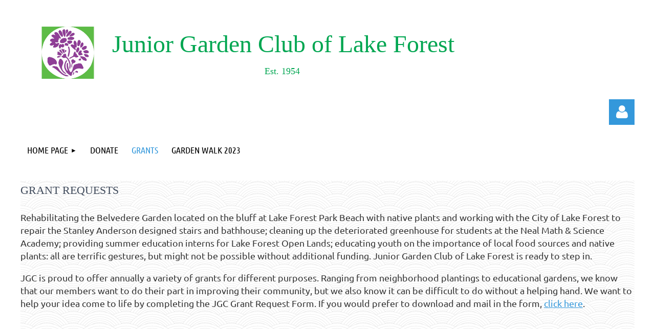

--- FILE ---
content_type: text/html; charset=utf-8
request_url: https://www.google.com/recaptcha/api2/anchor?ar=1&k=6LfmM_UhAAAAAJSHT-BwkAlQgN0mMViOmaK7oEIV&co=aHR0cHM6Ly93d3cuanJnYXJkZW5jbHVibGYuY29tOjQ0Mw..&hl=en&v=PoyoqOPhxBO7pBk68S4YbpHZ&theme=light&size=invisible&anchor-ms=20000&execute-ms=30000&cb=w8ga8eft0lmr
body_size: 49415
content:
<!DOCTYPE HTML><html dir="ltr" lang="en"><head><meta http-equiv="Content-Type" content="text/html; charset=UTF-8">
<meta http-equiv="X-UA-Compatible" content="IE=edge">
<title>reCAPTCHA</title>
<style type="text/css">
/* cyrillic-ext */
@font-face {
  font-family: 'Roboto';
  font-style: normal;
  font-weight: 400;
  font-stretch: 100%;
  src: url(//fonts.gstatic.com/s/roboto/v48/KFO7CnqEu92Fr1ME7kSn66aGLdTylUAMa3GUBHMdazTgWw.woff2) format('woff2');
  unicode-range: U+0460-052F, U+1C80-1C8A, U+20B4, U+2DE0-2DFF, U+A640-A69F, U+FE2E-FE2F;
}
/* cyrillic */
@font-face {
  font-family: 'Roboto';
  font-style: normal;
  font-weight: 400;
  font-stretch: 100%;
  src: url(//fonts.gstatic.com/s/roboto/v48/KFO7CnqEu92Fr1ME7kSn66aGLdTylUAMa3iUBHMdazTgWw.woff2) format('woff2');
  unicode-range: U+0301, U+0400-045F, U+0490-0491, U+04B0-04B1, U+2116;
}
/* greek-ext */
@font-face {
  font-family: 'Roboto';
  font-style: normal;
  font-weight: 400;
  font-stretch: 100%;
  src: url(//fonts.gstatic.com/s/roboto/v48/KFO7CnqEu92Fr1ME7kSn66aGLdTylUAMa3CUBHMdazTgWw.woff2) format('woff2');
  unicode-range: U+1F00-1FFF;
}
/* greek */
@font-face {
  font-family: 'Roboto';
  font-style: normal;
  font-weight: 400;
  font-stretch: 100%;
  src: url(//fonts.gstatic.com/s/roboto/v48/KFO7CnqEu92Fr1ME7kSn66aGLdTylUAMa3-UBHMdazTgWw.woff2) format('woff2');
  unicode-range: U+0370-0377, U+037A-037F, U+0384-038A, U+038C, U+038E-03A1, U+03A3-03FF;
}
/* math */
@font-face {
  font-family: 'Roboto';
  font-style: normal;
  font-weight: 400;
  font-stretch: 100%;
  src: url(//fonts.gstatic.com/s/roboto/v48/KFO7CnqEu92Fr1ME7kSn66aGLdTylUAMawCUBHMdazTgWw.woff2) format('woff2');
  unicode-range: U+0302-0303, U+0305, U+0307-0308, U+0310, U+0312, U+0315, U+031A, U+0326-0327, U+032C, U+032F-0330, U+0332-0333, U+0338, U+033A, U+0346, U+034D, U+0391-03A1, U+03A3-03A9, U+03B1-03C9, U+03D1, U+03D5-03D6, U+03F0-03F1, U+03F4-03F5, U+2016-2017, U+2034-2038, U+203C, U+2040, U+2043, U+2047, U+2050, U+2057, U+205F, U+2070-2071, U+2074-208E, U+2090-209C, U+20D0-20DC, U+20E1, U+20E5-20EF, U+2100-2112, U+2114-2115, U+2117-2121, U+2123-214F, U+2190, U+2192, U+2194-21AE, U+21B0-21E5, U+21F1-21F2, U+21F4-2211, U+2213-2214, U+2216-22FF, U+2308-230B, U+2310, U+2319, U+231C-2321, U+2336-237A, U+237C, U+2395, U+239B-23B7, U+23D0, U+23DC-23E1, U+2474-2475, U+25AF, U+25B3, U+25B7, U+25BD, U+25C1, U+25CA, U+25CC, U+25FB, U+266D-266F, U+27C0-27FF, U+2900-2AFF, U+2B0E-2B11, U+2B30-2B4C, U+2BFE, U+3030, U+FF5B, U+FF5D, U+1D400-1D7FF, U+1EE00-1EEFF;
}
/* symbols */
@font-face {
  font-family: 'Roboto';
  font-style: normal;
  font-weight: 400;
  font-stretch: 100%;
  src: url(//fonts.gstatic.com/s/roboto/v48/KFO7CnqEu92Fr1ME7kSn66aGLdTylUAMaxKUBHMdazTgWw.woff2) format('woff2');
  unicode-range: U+0001-000C, U+000E-001F, U+007F-009F, U+20DD-20E0, U+20E2-20E4, U+2150-218F, U+2190, U+2192, U+2194-2199, U+21AF, U+21E6-21F0, U+21F3, U+2218-2219, U+2299, U+22C4-22C6, U+2300-243F, U+2440-244A, U+2460-24FF, U+25A0-27BF, U+2800-28FF, U+2921-2922, U+2981, U+29BF, U+29EB, U+2B00-2BFF, U+4DC0-4DFF, U+FFF9-FFFB, U+10140-1018E, U+10190-1019C, U+101A0, U+101D0-101FD, U+102E0-102FB, U+10E60-10E7E, U+1D2C0-1D2D3, U+1D2E0-1D37F, U+1F000-1F0FF, U+1F100-1F1AD, U+1F1E6-1F1FF, U+1F30D-1F30F, U+1F315, U+1F31C, U+1F31E, U+1F320-1F32C, U+1F336, U+1F378, U+1F37D, U+1F382, U+1F393-1F39F, U+1F3A7-1F3A8, U+1F3AC-1F3AF, U+1F3C2, U+1F3C4-1F3C6, U+1F3CA-1F3CE, U+1F3D4-1F3E0, U+1F3ED, U+1F3F1-1F3F3, U+1F3F5-1F3F7, U+1F408, U+1F415, U+1F41F, U+1F426, U+1F43F, U+1F441-1F442, U+1F444, U+1F446-1F449, U+1F44C-1F44E, U+1F453, U+1F46A, U+1F47D, U+1F4A3, U+1F4B0, U+1F4B3, U+1F4B9, U+1F4BB, U+1F4BF, U+1F4C8-1F4CB, U+1F4D6, U+1F4DA, U+1F4DF, U+1F4E3-1F4E6, U+1F4EA-1F4ED, U+1F4F7, U+1F4F9-1F4FB, U+1F4FD-1F4FE, U+1F503, U+1F507-1F50B, U+1F50D, U+1F512-1F513, U+1F53E-1F54A, U+1F54F-1F5FA, U+1F610, U+1F650-1F67F, U+1F687, U+1F68D, U+1F691, U+1F694, U+1F698, U+1F6AD, U+1F6B2, U+1F6B9-1F6BA, U+1F6BC, U+1F6C6-1F6CF, U+1F6D3-1F6D7, U+1F6E0-1F6EA, U+1F6F0-1F6F3, U+1F6F7-1F6FC, U+1F700-1F7FF, U+1F800-1F80B, U+1F810-1F847, U+1F850-1F859, U+1F860-1F887, U+1F890-1F8AD, U+1F8B0-1F8BB, U+1F8C0-1F8C1, U+1F900-1F90B, U+1F93B, U+1F946, U+1F984, U+1F996, U+1F9E9, U+1FA00-1FA6F, U+1FA70-1FA7C, U+1FA80-1FA89, U+1FA8F-1FAC6, U+1FACE-1FADC, U+1FADF-1FAE9, U+1FAF0-1FAF8, U+1FB00-1FBFF;
}
/* vietnamese */
@font-face {
  font-family: 'Roboto';
  font-style: normal;
  font-weight: 400;
  font-stretch: 100%;
  src: url(//fonts.gstatic.com/s/roboto/v48/KFO7CnqEu92Fr1ME7kSn66aGLdTylUAMa3OUBHMdazTgWw.woff2) format('woff2');
  unicode-range: U+0102-0103, U+0110-0111, U+0128-0129, U+0168-0169, U+01A0-01A1, U+01AF-01B0, U+0300-0301, U+0303-0304, U+0308-0309, U+0323, U+0329, U+1EA0-1EF9, U+20AB;
}
/* latin-ext */
@font-face {
  font-family: 'Roboto';
  font-style: normal;
  font-weight: 400;
  font-stretch: 100%;
  src: url(//fonts.gstatic.com/s/roboto/v48/KFO7CnqEu92Fr1ME7kSn66aGLdTylUAMa3KUBHMdazTgWw.woff2) format('woff2');
  unicode-range: U+0100-02BA, U+02BD-02C5, U+02C7-02CC, U+02CE-02D7, U+02DD-02FF, U+0304, U+0308, U+0329, U+1D00-1DBF, U+1E00-1E9F, U+1EF2-1EFF, U+2020, U+20A0-20AB, U+20AD-20C0, U+2113, U+2C60-2C7F, U+A720-A7FF;
}
/* latin */
@font-face {
  font-family: 'Roboto';
  font-style: normal;
  font-weight: 400;
  font-stretch: 100%;
  src: url(//fonts.gstatic.com/s/roboto/v48/KFO7CnqEu92Fr1ME7kSn66aGLdTylUAMa3yUBHMdazQ.woff2) format('woff2');
  unicode-range: U+0000-00FF, U+0131, U+0152-0153, U+02BB-02BC, U+02C6, U+02DA, U+02DC, U+0304, U+0308, U+0329, U+2000-206F, U+20AC, U+2122, U+2191, U+2193, U+2212, U+2215, U+FEFF, U+FFFD;
}
/* cyrillic-ext */
@font-face {
  font-family: 'Roboto';
  font-style: normal;
  font-weight: 500;
  font-stretch: 100%;
  src: url(//fonts.gstatic.com/s/roboto/v48/KFO7CnqEu92Fr1ME7kSn66aGLdTylUAMa3GUBHMdazTgWw.woff2) format('woff2');
  unicode-range: U+0460-052F, U+1C80-1C8A, U+20B4, U+2DE0-2DFF, U+A640-A69F, U+FE2E-FE2F;
}
/* cyrillic */
@font-face {
  font-family: 'Roboto';
  font-style: normal;
  font-weight: 500;
  font-stretch: 100%;
  src: url(//fonts.gstatic.com/s/roboto/v48/KFO7CnqEu92Fr1ME7kSn66aGLdTylUAMa3iUBHMdazTgWw.woff2) format('woff2');
  unicode-range: U+0301, U+0400-045F, U+0490-0491, U+04B0-04B1, U+2116;
}
/* greek-ext */
@font-face {
  font-family: 'Roboto';
  font-style: normal;
  font-weight: 500;
  font-stretch: 100%;
  src: url(//fonts.gstatic.com/s/roboto/v48/KFO7CnqEu92Fr1ME7kSn66aGLdTylUAMa3CUBHMdazTgWw.woff2) format('woff2');
  unicode-range: U+1F00-1FFF;
}
/* greek */
@font-face {
  font-family: 'Roboto';
  font-style: normal;
  font-weight: 500;
  font-stretch: 100%;
  src: url(//fonts.gstatic.com/s/roboto/v48/KFO7CnqEu92Fr1ME7kSn66aGLdTylUAMa3-UBHMdazTgWw.woff2) format('woff2');
  unicode-range: U+0370-0377, U+037A-037F, U+0384-038A, U+038C, U+038E-03A1, U+03A3-03FF;
}
/* math */
@font-face {
  font-family: 'Roboto';
  font-style: normal;
  font-weight: 500;
  font-stretch: 100%;
  src: url(//fonts.gstatic.com/s/roboto/v48/KFO7CnqEu92Fr1ME7kSn66aGLdTylUAMawCUBHMdazTgWw.woff2) format('woff2');
  unicode-range: U+0302-0303, U+0305, U+0307-0308, U+0310, U+0312, U+0315, U+031A, U+0326-0327, U+032C, U+032F-0330, U+0332-0333, U+0338, U+033A, U+0346, U+034D, U+0391-03A1, U+03A3-03A9, U+03B1-03C9, U+03D1, U+03D5-03D6, U+03F0-03F1, U+03F4-03F5, U+2016-2017, U+2034-2038, U+203C, U+2040, U+2043, U+2047, U+2050, U+2057, U+205F, U+2070-2071, U+2074-208E, U+2090-209C, U+20D0-20DC, U+20E1, U+20E5-20EF, U+2100-2112, U+2114-2115, U+2117-2121, U+2123-214F, U+2190, U+2192, U+2194-21AE, U+21B0-21E5, U+21F1-21F2, U+21F4-2211, U+2213-2214, U+2216-22FF, U+2308-230B, U+2310, U+2319, U+231C-2321, U+2336-237A, U+237C, U+2395, U+239B-23B7, U+23D0, U+23DC-23E1, U+2474-2475, U+25AF, U+25B3, U+25B7, U+25BD, U+25C1, U+25CA, U+25CC, U+25FB, U+266D-266F, U+27C0-27FF, U+2900-2AFF, U+2B0E-2B11, U+2B30-2B4C, U+2BFE, U+3030, U+FF5B, U+FF5D, U+1D400-1D7FF, U+1EE00-1EEFF;
}
/* symbols */
@font-face {
  font-family: 'Roboto';
  font-style: normal;
  font-weight: 500;
  font-stretch: 100%;
  src: url(//fonts.gstatic.com/s/roboto/v48/KFO7CnqEu92Fr1ME7kSn66aGLdTylUAMaxKUBHMdazTgWw.woff2) format('woff2');
  unicode-range: U+0001-000C, U+000E-001F, U+007F-009F, U+20DD-20E0, U+20E2-20E4, U+2150-218F, U+2190, U+2192, U+2194-2199, U+21AF, U+21E6-21F0, U+21F3, U+2218-2219, U+2299, U+22C4-22C6, U+2300-243F, U+2440-244A, U+2460-24FF, U+25A0-27BF, U+2800-28FF, U+2921-2922, U+2981, U+29BF, U+29EB, U+2B00-2BFF, U+4DC0-4DFF, U+FFF9-FFFB, U+10140-1018E, U+10190-1019C, U+101A0, U+101D0-101FD, U+102E0-102FB, U+10E60-10E7E, U+1D2C0-1D2D3, U+1D2E0-1D37F, U+1F000-1F0FF, U+1F100-1F1AD, U+1F1E6-1F1FF, U+1F30D-1F30F, U+1F315, U+1F31C, U+1F31E, U+1F320-1F32C, U+1F336, U+1F378, U+1F37D, U+1F382, U+1F393-1F39F, U+1F3A7-1F3A8, U+1F3AC-1F3AF, U+1F3C2, U+1F3C4-1F3C6, U+1F3CA-1F3CE, U+1F3D4-1F3E0, U+1F3ED, U+1F3F1-1F3F3, U+1F3F5-1F3F7, U+1F408, U+1F415, U+1F41F, U+1F426, U+1F43F, U+1F441-1F442, U+1F444, U+1F446-1F449, U+1F44C-1F44E, U+1F453, U+1F46A, U+1F47D, U+1F4A3, U+1F4B0, U+1F4B3, U+1F4B9, U+1F4BB, U+1F4BF, U+1F4C8-1F4CB, U+1F4D6, U+1F4DA, U+1F4DF, U+1F4E3-1F4E6, U+1F4EA-1F4ED, U+1F4F7, U+1F4F9-1F4FB, U+1F4FD-1F4FE, U+1F503, U+1F507-1F50B, U+1F50D, U+1F512-1F513, U+1F53E-1F54A, U+1F54F-1F5FA, U+1F610, U+1F650-1F67F, U+1F687, U+1F68D, U+1F691, U+1F694, U+1F698, U+1F6AD, U+1F6B2, U+1F6B9-1F6BA, U+1F6BC, U+1F6C6-1F6CF, U+1F6D3-1F6D7, U+1F6E0-1F6EA, U+1F6F0-1F6F3, U+1F6F7-1F6FC, U+1F700-1F7FF, U+1F800-1F80B, U+1F810-1F847, U+1F850-1F859, U+1F860-1F887, U+1F890-1F8AD, U+1F8B0-1F8BB, U+1F8C0-1F8C1, U+1F900-1F90B, U+1F93B, U+1F946, U+1F984, U+1F996, U+1F9E9, U+1FA00-1FA6F, U+1FA70-1FA7C, U+1FA80-1FA89, U+1FA8F-1FAC6, U+1FACE-1FADC, U+1FADF-1FAE9, U+1FAF0-1FAF8, U+1FB00-1FBFF;
}
/* vietnamese */
@font-face {
  font-family: 'Roboto';
  font-style: normal;
  font-weight: 500;
  font-stretch: 100%;
  src: url(//fonts.gstatic.com/s/roboto/v48/KFO7CnqEu92Fr1ME7kSn66aGLdTylUAMa3OUBHMdazTgWw.woff2) format('woff2');
  unicode-range: U+0102-0103, U+0110-0111, U+0128-0129, U+0168-0169, U+01A0-01A1, U+01AF-01B0, U+0300-0301, U+0303-0304, U+0308-0309, U+0323, U+0329, U+1EA0-1EF9, U+20AB;
}
/* latin-ext */
@font-face {
  font-family: 'Roboto';
  font-style: normal;
  font-weight: 500;
  font-stretch: 100%;
  src: url(//fonts.gstatic.com/s/roboto/v48/KFO7CnqEu92Fr1ME7kSn66aGLdTylUAMa3KUBHMdazTgWw.woff2) format('woff2');
  unicode-range: U+0100-02BA, U+02BD-02C5, U+02C7-02CC, U+02CE-02D7, U+02DD-02FF, U+0304, U+0308, U+0329, U+1D00-1DBF, U+1E00-1E9F, U+1EF2-1EFF, U+2020, U+20A0-20AB, U+20AD-20C0, U+2113, U+2C60-2C7F, U+A720-A7FF;
}
/* latin */
@font-face {
  font-family: 'Roboto';
  font-style: normal;
  font-weight: 500;
  font-stretch: 100%;
  src: url(//fonts.gstatic.com/s/roboto/v48/KFO7CnqEu92Fr1ME7kSn66aGLdTylUAMa3yUBHMdazQ.woff2) format('woff2');
  unicode-range: U+0000-00FF, U+0131, U+0152-0153, U+02BB-02BC, U+02C6, U+02DA, U+02DC, U+0304, U+0308, U+0329, U+2000-206F, U+20AC, U+2122, U+2191, U+2193, U+2212, U+2215, U+FEFF, U+FFFD;
}
/* cyrillic-ext */
@font-face {
  font-family: 'Roboto';
  font-style: normal;
  font-weight: 900;
  font-stretch: 100%;
  src: url(//fonts.gstatic.com/s/roboto/v48/KFO7CnqEu92Fr1ME7kSn66aGLdTylUAMa3GUBHMdazTgWw.woff2) format('woff2');
  unicode-range: U+0460-052F, U+1C80-1C8A, U+20B4, U+2DE0-2DFF, U+A640-A69F, U+FE2E-FE2F;
}
/* cyrillic */
@font-face {
  font-family: 'Roboto';
  font-style: normal;
  font-weight: 900;
  font-stretch: 100%;
  src: url(//fonts.gstatic.com/s/roboto/v48/KFO7CnqEu92Fr1ME7kSn66aGLdTylUAMa3iUBHMdazTgWw.woff2) format('woff2');
  unicode-range: U+0301, U+0400-045F, U+0490-0491, U+04B0-04B1, U+2116;
}
/* greek-ext */
@font-face {
  font-family: 'Roboto';
  font-style: normal;
  font-weight: 900;
  font-stretch: 100%;
  src: url(//fonts.gstatic.com/s/roboto/v48/KFO7CnqEu92Fr1ME7kSn66aGLdTylUAMa3CUBHMdazTgWw.woff2) format('woff2');
  unicode-range: U+1F00-1FFF;
}
/* greek */
@font-face {
  font-family: 'Roboto';
  font-style: normal;
  font-weight: 900;
  font-stretch: 100%;
  src: url(//fonts.gstatic.com/s/roboto/v48/KFO7CnqEu92Fr1ME7kSn66aGLdTylUAMa3-UBHMdazTgWw.woff2) format('woff2');
  unicode-range: U+0370-0377, U+037A-037F, U+0384-038A, U+038C, U+038E-03A1, U+03A3-03FF;
}
/* math */
@font-face {
  font-family: 'Roboto';
  font-style: normal;
  font-weight: 900;
  font-stretch: 100%;
  src: url(//fonts.gstatic.com/s/roboto/v48/KFO7CnqEu92Fr1ME7kSn66aGLdTylUAMawCUBHMdazTgWw.woff2) format('woff2');
  unicode-range: U+0302-0303, U+0305, U+0307-0308, U+0310, U+0312, U+0315, U+031A, U+0326-0327, U+032C, U+032F-0330, U+0332-0333, U+0338, U+033A, U+0346, U+034D, U+0391-03A1, U+03A3-03A9, U+03B1-03C9, U+03D1, U+03D5-03D6, U+03F0-03F1, U+03F4-03F5, U+2016-2017, U+2034-2038, U+203C, U+2040, U+2043, U+2047, U+2050, U+2057, U+205F, U+2070-2071, U+2074-208E, U+2090-209C, U+20D0-20DC, U+20E1, U+20E5-20EF, U+2100-2112, U+2114-2115, U+2117-2121, U+2123-214F, U+2190, U+2192, U+2194-21AE, U+21B0-21E5, U+21F1-21F2, U+21F4-2211, U+2213-2214, U+2216-22FF, U+2308-230B, U+2310, U+2319, U+231C-2321, U+2336-237A, U+237C, U+2395, U+239B-23B7, U+23D0, U+23DC-23E1, U+2474-2475, U+25AF, U+25B3, U+25B7, U+25BD, U+25C1, U+25CA, U+25CC, U+25FB, U+266D-266F, U+27C0-27FF, U+2900-2AFF, U+2B0E-2B11, U+2B30-2B4C, U+2BFE, U+3030, U+FF5B, U+FF5D, U+1D400-1D7FF, U+1EE00-1EEFF;
}
/* symbols */
@font-face {
  font-family: 'Roboto';
  font-style: normal;
  font-weight: 900;
  font-stretch: 100%;
  src: url(//fonts.gstatic.com/s/roboto/v48/KFO7CnqEu92Fr1ME7kSn66aGLdTylUAMaxKUBHMdazTgWw.woff2) format('woff2');
  unicode-range: U+0001-000C, U+000E-001F, U+007F-009F, U+20DD-20E0, U+20E2-20E4, U+2150-218F, U+2190, U+2192, U+2194-2199, U+21AF, U+21E6-21F0, U+21F3, U+2218-2219, U+2299, U+22C4-22C6, U+2300-243F, U+2440-244A, U+2460-24FF, U+25A0-27BF, U+2800-28FF, U+2921-2922, U+2981, U+29BF, U+29EB, U+2B00-2BFF, U+4DC0-4DFF, U+FFF9-FFFB, U+10140-1018E, U+10190-1019C, U+101A0, U+101D0-101FD, U+102E0-102FB, U+10E60-10E7E, U+1D2C0-1D2D3, U+1D2E0-1D37F, U+1F000-1F0FF, U+1F100-1F1AD, U+1F1E6-1F1FF, U+1F30D-1F30F, U+1F315, U+1F31C, U+1F31E, U+1F320-1F32C, U+1F336, U+1F378, U+1F37D, U+1F382, U+1F393-1F39F, U+1F3A7-1F3A8, U+1F3AC-1F3AF, U+1F3C2, U+1F3C4-1F3C6, U+1F3CA-1F3CE, U+1F3D4-1F3E0, U+1F3ED, U+1F3F1-1F3F3, U+1F3F5-1F3F7, U+1F408, U+1F415, U+1F41F, U+1F426, U+1F43F, U+1F441-1F442, U+1F444, U+1F446-1F449, U+1F44C-1F44E, U+1F453, U+1F46A, U+1F47D, U+1F4A3, U+1F4B0, U+1F4B3, U+1F4B9, U+1F4BB, U+1F4BF, U+1F4C8-1F4CB, U+1F4D6, U+1F4DA, U+1F4DF, U+1F4E3-1F4E6, U+1F4EA-1F4ED, U+1F4F7, U+1F4F9-1F4FB, U+1F4FD-1F4FE, U+1F503, U+1F507-1F50B, U+1F50D, U+1F512-1F513, U+1F53E-1F54A, U+1F54F-1F5FA, U+1F610, U+1F650-1F67F, U+1F687, U+1F68D, U+1F691, U+1F694, U+1F698, U+1F6AD, U+1F6B2, U+1F6B9-1F6BA, U+1F6BC, U+1F6C6-1F6CF, U+1F6D3-1F6D7, U+1F6E0-1F6EA, U+1F6F0-1F6F3, U+1F6F7-1F6FC, U+1F700-1F7FF, U+1F800-1F80B, U+1F810-1F847, U+1F850-1F859, U+1F860-1F887, U+1F890-1F8AD, U+1F8B0-1F8BB, U+1F8C0-1F8C1, U+1F900-1F90B, U+1F93B, U+1F946, U+1F984, U+1F996, U+1F9E9, U+1FA00-1FA6F, U+1FA70-1FA7C, U+1FA80-1FA89, U+1FA8F-1FAC6, U+1FACE-1FADC, U+1FADF-1FAE9, U+1FAF0-1FAF8, U+1FB00-1FBFF;
}
/* vietnamese */
@font-face {
  font-family: 'Roboto';
  font-style: normal;
  font-weight: 900;
  font-stretch: 100%;
  src: url(//fonts.gstatic.com/s/roboto/v48/KFO7CnqEu92Fr1ME7kSn66aGLdTylUAMa3OUBHMdazTgWw.woff2) format('woff2');
  unicode-range: U+0102-0103, U+0110-0111, U+0128-0129, U+0168-0169, U+01A0-01A1, U+01AF-01B0, U+0300-0301, U+0303-0304, U+0308-0309, U+0323, U+0329, U+1EA0-1EF9, U+20AB;
}
/* latin-ext */
@font-face {
  font-family: 'Roboto';
  font-style: normal;
  font-weight: 900;
  font-stretch: 100%;
  src: url(//fonts.gstatic.com/s/roboto/v48/KFO7CnqEu92Fr1ME7kSn66aGLdTylUAMa3KUBHMdazTgWw.woff2) format('woff2');
  unicode-range: U+0100-02BA, U+02BD-02C5, U+02C7-02CC, U+02CE-02D7, U+02DD-02FF, U+0304, U+0308, U+0329, U+1D00-1DBF, U+1E00-1E9F, U+1EF2-1EFF, U+2020, U+20A0-20AB, U+20AD-20C0, U+2113, U+2C60-2C7F, U+A720-A7FF;
}
/* latin */
@font-face {
  font-family: 'Roboto';
  font-style: normal;
  font-weight: 900;
  font-stretch: 100%;
  src: url(//fonts.gstatic.com/s/roboto/v48/KFO7CnqEu92Fr1ME7kSn66aGLdTylUAMa3yUBHMdazQ.woff2) format('woff2');
  unicode-range: U+0000-00FF, U+0131, U+0152-0153, U+02BB-02BC, U+02C6, U+02DA, U+02DC, U+0304, U+0308, U+0329, U+2000-206F, U+20AC, U+2122, U+2191, U+2193, U+2212, U+2215, U+FEFF, U+FFFD;
}

</style>
<link rel="stylesheet" type="text/css" href="https://www.gstatic.com/recaptcha/releases/PoyoqOPhxBO7pBk68S4YbpHZ/styles__ltr.css">
<script nonce="AOSOt3iqqNYDzf37t62nuQ" type="text/javascript">window['__recaptcha_api'] = 'https://www.google.com/recaptcha/api2/';</script>
<script type="text/javascript" src="https://www.gstatic.com/recaptcha/releases/PoyoqOPhxBO7pBk68S4YbpHZ/recaptcha__en.js" nonce="AOSOt3iqqNYDzf37t62nuQ">
      
    </script></head>
<body><div id="rc-anchor-alert" class="rc-anchor-alert"></div>
<input type="hidden" id="recaptcha-token" value="[base64]">
<script type="text/javascript" nonce="AOSOt3iqqNYDzf37t62nuQ">
      recaptcha.anchor.Main.init("[\x22ainput\x22,[\x22bgdata\x22,\x22\x22,\[base64]/[base64]/UltIKytdPWE6KGE8MjA0OD9SW0grK109YT4+NnwxOTI6KChhJjY0NTEyKT09NTUyOTYmJnErMTxoLmxlbmd0aCYmKGguY2hhckNvZGVBdChxKzEpJjY0NTEyKT09NTYzMjA/[base64]/MjU1OlI/[base64]/[base64]/[base64]/[base64]/[base64]/[base64]/[base64]/[base64]/[base64]/[base64]\x22,\[base64]\x22,\x22V8Ouwp3CrFZ1a8K1wqXCnsOnT8OtW8OBfV3Dk8K8wqQkw65HwqxEacO0w59ow7PCvcKSNsKdL0rCmcKgwozDi8KWbcOZCcO4w6QLwpIWTFg5wrLDi8OBwpDCoQ3DmMOvw49Cw5nDvlPCuAZ/HsObwrXDmA9BM2PCkGYpFsK6IMK6CcKqB0rDtDBQwrHCrcOeFFbCr0kdYMOhLMKjwr8TQ0fDoANzwoXCnTpRwrXDkBw/Q8KhRMOEHmPCucOKwozDtyzDumM3C8O9w53DgcO9LRzClMKeHMO1w7AuQUzDg3sJw47DsX0sw5x3wqVmwqHCqcK3woTCoxAwwr/[base64]/[base64]/Cn8K8LsOkPsKuw6h5Q0fCtA3CllF3wqx6AcKIw47DvsK4K8KnSkLDo8OOScOuHsKBFXLCi8Ovw6jCnCzDqQVbwpgoasK4wroAw6HCrMOpCRDCi8OawoEBECZEw6EHdg1Aw7NfdcOXwp/Dm8Osa3c1Cg7Dp8K6w5nDhFXCs8OeWsKPEn/DvMKqCVDCuCpmJSVdb8KTwr/[base64]/w4QSw7B3M8KgBwZ4wrRRwqDDscKydENFw4LCpMK7wqrDgcOYEFjDv2Yow4rDgwYoX8OROH87MWDDrgLCtitRw45rN31VwphYZsOqZh1Kw5bDgRrDusOgw6E2wqHDoMOywpfCnR5CFsKQwpLCisKUP8KCSi3CpS3Dg1DDl8O1csKEw4s/wqXCvANJwrlAwozCkUojw4bDhU/[base64]/HwXCqsK7w6YxwrsMwp3DrFw/[base64]/Du1XCignDlHhGGsKxAsOHchRfwpcOwrdiwqDDlMKEBGXCr2phDcOTJwLDhxYJBMOdwozCvcOZwobDlsO/UljCo8KZw7YGw4LDs3HDrBcZw6PDjzUQwqfChsOBdMKWwpDDncK+EygYwrvDnU5vMsKBw4guScOKw4hAAXB2IsO6XcKueUvDlQN7wqVKw4/Dn8K9wqgFbcOYw6DCjMOKwp7Dkm/[base64]/DiMOkw4o8w77DgEjCo8Kswr7DpwPDuCUZw7UCEVfDhGp5w4PDlWbCuRfCm8OhwozCu8KDJsKiwo5zw4AsS3NdUlNvw6t/w4/Dv3XDt8OrwqLCkMK1wq7DlsKzSHt3PQc3dW1oBU7DusKBwqsew6ttEsKBYsOGw5/[base64]/CgmVJVxhNw4LCm30ZwqxTM8KYIcKgOS4PPRxGwrrCj1JSwp/CmxDCmUXDtcKUU1/DhHsJE8OBw4Nbw7wiXcObP0siSMOVYcKsw6RSw4sTMApHX8Onw6fCgcONDMKfNBPCucKnPcKwwrbDqMOpw7oyw5vDisOGwoFLSB5lwrTDkMObSGnCscOMcMO0wrEGdcOHeGlfQDbDpcK/CMKswpPCtcKJe1fDknrDpVXDs2FXY8ODGsOhwp3Dj8Osw7F5wqpebWFNL8Oiwr1AEsOHewPCgMKWXGfDuhQhekhfB1LCk8Ogwqg8EGLCucK3egDDvjrChcKCw7tfIsONwprCnMKJYMO/[base64]/[base64]/CgsOdwp7CgsKLwpYRacKCY8OOwq7CrTPDm8K4woUZbxISLhXChMKFVmgRAsK+elLCk8Ouwp7DtC8Kw5fDmF/[base64]/[base64]/DtMKMKsOcecKEwqTDp2zDvXw7wp3Cp8KeAcOeF8Odf8K4VMKREcODZsOGIHJvUcOpex5vFQBswr9ZaMOrw6nCscK/w4DCsFXChxfDqMOlEsK2STFCwrEULRFPB8KXw50LR8Ojw5fCgMOtMF1/WMKRwrfCjUdwwoHClibCuSJ7w41nEAduw43DqUhOdWzClRxvw6zCpwDCiGcRw5A0FcOxw6XDixvDq8K6w5UNworCqUhHwpZGWMOhTcK5bcKtY1vDiitdJVAVW8O2ADcow5/CnEPCnsKVw6/CrsOddBcww4lgw4RBdlAgw4HDojDCiMKHM3zCsB7DiWvCiMKcO3kNE3o3wp3CnMKxGsOrwp/CtsKod8KpY8OobjDCk8OXEnXCucOUOw9jw5E0U2oYwp1EwpIuMsOzwos6w4zCiMOywrYNCGvCjG90U17Ds0LDrsKJw7bCgMOXPsOaw6nDjl5+woFFWcKowpRVJmbDpcKGesKiw6p8w4dEBkEhHMKlw7TDpsODNcKKf8KTwp/[base64]/DgAF5NsKiVcOJfwPDg8O1wqQyDsORBXFcw6oNw6fDncOQEGfDj1PDo8KtME41w5PCrsKqw77Cl8ODwpvCv3A9wrLCjTrCjMOLB3R+ax8mwrTCrcORw47ChMK8w44DcgN1CX4XwpHCt0/[base64]/Dv8Kdw4gPKsKRw63DkHbDg8KHZylBD8KIS8OXwqjDk8KPwrkKwpLDlGkZw57DgsKNw7xgBcKRDsKqYGjDiMO4V8K/[base64]/DvsOzK8KZSSRcRVUHMMOICzXCtcOUwrM+DVA1woLCqGRVwr3CrsOxYiIyQRdWw6tCwo3CkMOfw6fCtQ7Dr8OKLcK7wqbClSzDgHjCsjtESMOXWDDDi8KeN8OZw4x/wqPChR/Cu8KowoFqw5QywqPCjUh+VMKmWG15woQLwoRDwqzCnAZ3SMKVwrgQwpbDhcOywoHCnHclDynDiMKXwoI6wrHCiC5FZcO/BcKmw512w5g9SjLDicOnwqrDoR0Bw73CvllmwrDDphAgw6LDhhpMw4BKaTnClV3CmMKEw4jCmMOHwpFbw73DmsKbc2PDqMKCVcK6wpZIwoAvw4XDjAAIwr0dwrzDsysRw6XDnMOswpxpbwzDkU4vw6bCgkHDk1DClMO7H8KdfcKnwp3DosOZwrPDiMKsGsK4wq/Cr8Kvw6dhw5VJSD15ETIoBcOTRhrCuMKDUsKuwpRKCwMrwpV+FcKmRMKLf8K3w4M+woVZIMOAwolbPcKbw4wMw6tOW8KBVMOKWcOvH0RvwrzCp1jDgsKfwrvDp8OfW8OvbjMXRnEGckZzw7ECOFHDnMOyw5EjHxsYw5R0P2HCkcOpwp/Dpm/Dl8K9dMOYecOGwpImXsKXdi8ONVUrbWzDmU7DuMOzWcKnwrDDrMKgdxfDvcO9GgfDoMOPDis/HsKUP8Oiw6fDnRXDmsKWw4nDu8O/[base64]/CsC7DrsOcGsKUUMO6XF4JL8KGwqjCl8O5w7NFc8KHOMKbJsO+KsOPw69Iwpxawq7CkVwrw5/DhSFpw67CoDFmwrPCk2lMdmdQScKuw6MxJMKVKsOtZcKCGMOhSm4KwrtqEUzDncOMwobDtE3Cv387w7piE8O4AcKUwqvCqVBEU8Oww73Csz9kw5jCrsOzwqRAw5PChcObLhvCjcOja1YOw5vDjsKRw7s/wrUQworDkz11wpvCgWR5w6LDoMO6O8KfwpkGWMKkwr9jw74uw7rDtcO9w5J3JMOOw43CpcKCw5xcwr/Cm8Ojw6XDsV3DiT1JOx/DmkpiQzNQA8OZYsOew5gYwoJww7bDkxAiw4k/wpDDoibCk8KWwqTDlcOFFcK4wr14w7dAKW06PcKgw4VDw5LDjcO7w63CkHrDqMKkIzIIEcOGFgxVeSs5WUDDlBI7w4DCumokKcKIHMO1w4LDiVLCvDMdwoksEsOQCixAw65+GwfDrcKow483wrFYewfDjHMRVMOXw41sCsKDNE/CksKQwqLDqBzDscOpwrV0w4FKcMOmdcKSw6TDqcKZZgDDhsO4wpfCh8OqFDnCsVjDmzFYwpgRwr/CncOYSw/Dly/CmcO4L3vDncOXw5d8ccO4w74Zw609RCwZXcK8EUTChcKiw7pYw4/Du8KOw7hZXzbDnUfDoB5aw5xkwqgCHywdw7NoSiHDmSEsw6rDp8KtVBh6wqVIw68iwr7DnB/CqjjCpsKCw53DssKiJylod8K9wpHDryjDpwwkJsOeP8Orw5AUKsOOwrXCv8KiwrDDmsOvMC0DWRnDugTCgsKJwpDDkVcMw6vCpsO7LGzCq8K+XcOnG8OTwpPDlyjCk31iaFTCr2gUwrTCsSx+WMO0F8K8YiLDj1zCqlwUTsOiQMOjwozCu18jw4PCkcKHw6R/BibDh2QzIDPDklAYwqTDuDzCrmLCtw9ywr8ywojClH9QFmUhW8KKJk4DZ8Kvwp4nw70Rw6YNwoAjVwzDpQVUeMOEfsKHw4vCiMOkw7rCu2I6ZsOQw78nWMONVmM1QwgnwocBwrdbwrDDkMKPZsOmw4PCjMKnUUccK3nDpMO9wrAtw694wpHDsRXCp8K/woNdwqvCn3/CmMKdEx0aP0vDhsOoDSgSw7bCvy3CrsOdw7JAalsGwoxjMsKGRMOWwrADwpsyRMKXw4nCp8KVKcKowqM1EgLDvihwRsKAIBTCt1QkwoLCqlgLw6d3JMKTIGzCkTzCusO/fmfCoA0Nw69vfMOkJ8KwSFQCUHzClGnDmsK9UmPDlG3CuDtoDcKmwo9Bw5HCicONRTxIJygzE8O7wpTDmMOFwpjDpnZ6w79zSVjCksOqKVTDg8KrwosbL8O2wpbCiBose8KTG0nDlBDCgMOIciERw5VOfEPDjC4yw4HClz7Ci2dLw74pwqvDqGESVMO/TcOowpoywqMWwpRvwpTDlMKLwrHCkT7DncO1QwfDq8OvNMK3bW/[base64]/w7zCrcK/wqnCqVHCmEbDicOpXULDr8OrCADDmsO5wr7CqXnDl8KuQzvCvMKaPMKqwqDDilbDuDwIw6UhKmHCnsO2GMKgbMOUTMO/SsKtwrwgRkPCny7DnMODOcONw7jDiSbDgm9kw4vDicOcwpXCpcK7YRrCicOmwr4hBCbDnsOtKkt6anrDmcKObBc7QMKsDMK3RcK4w6TCj8OrZ8O8c8OKwrg/VlPCosO8wpHCisKCw6AKwp/CjAdhD8OiFR7CrsOUVyp1wpFwwrpRG8K0w789w7ZvwrXCmAbDsMKTWcKwwqNpwqRvw4PCiD8yw4TDgUDChMOvw5xpKQh3wqXCk0FSwrp6TMORw7/Cq0M7woDDtMKANcKAPBbClQLCkn94wqZzwpUZEMOXeFtvwobCk8Oqw4LDtsOAwoHChMOZFcK/O8OdwrTDqsOCwrLCqsObdcOTwp8Sw5xwdsOywq/[base64]/CuMOmb8Obw5XDv8KGMMOgKl96YMKxKgzCqmnDqSPDnsKuAcOrCMOPwpkMw6HCtU7CvcOSwo3Dk8O+QR5SwrR7woPDvMK4w6MFDnEBdcKocCjCvcOnY3TDnMKvU8O6dWvDhi0lY8KUw5LCsHXDvcK/a0lBwqdbw5FDwqF1IAYiwqtywpnDkWddW8OJasKuw5hnNxlkCm7CukYUwrvDuHzDo8KQaF/CscOXLMO/w5rDhMOgGcOwLsONBE/CicOsMh9Hw6w5eMKIBsKswrTDgA1ILUrDl0wAw49Dw44PICZoPMKgXsOcwqcMw4kGw6xwQMKhwo1lw71MTsKeCsKcwqQQw5zCpcKxGSFgIBvClMO6wp/DjsO1w6jDmMKAwrl6BkXDqsO/Z8Osw6HCrSRQfcKtw5BJB2XCkMOSwo/DmQPDlcKwbhvDiwLDtEhDQcKXDUbDrsKHw5QNwrfCk3EiUDNhA8Kpw4AbR8K/[base64]/Co8O2wqwiwqjCgcKbw7HCvRbDkQXCtxRTwpg9O0fDp8Omw7DCgMKnw5/CvcKme8KMW8O+w7HDpl3CqcKQwoASwqPCuGMXw7/DusK9TCgfw7/[base64]/DlcONw7LCvz11FMOKwrfCgsKKQ2/DvsOxw6VvaMOvw78jLsK5w5sWIMK0Wz/Dp8K1OMOpVk3DhSFdw7gwB0jDhsK3w5DDlcKrwo/DhcOpPUpuw57CjMKxwoUNF1/DgMOTPX7DpcOGFn3DhcOswoc5PcOgMsKSwqkOGizDtsOtwrDDowfDk8OBw5/CoH7CqcKywr8IDgRzGg0gwovDjMK0fTbDhlItUMOCwqxiwqYQwqRsH0PDhMOfO03Dr8KqEcORwrXDtQ08wrzCqWV7w6VnwrfDrFTDiMKIwqQCH8KLwoDDqsOMw4/Ct8KxwqEBPADDpg9WasKvwqXCt8K8wrLDl8KFw7HCj8KcI8OZdUjCscO6woE4LFZ+BMOUP33CusOHwojCiMOWTMOgwpDDjl7Ck8KtwrXDllpIw4/CiMK/YcKKNsOTQXl+EMO2WzNpLnzCm3A3w4BGO0NQDsOPw53Doy7Dqx7DtMOFGsOERMOHwrjDqsKjw6/[base64]/ChcOZwoINLcO4AAjCsE0iwo7CksOzB2XDig1Zw4pxVzhkVWfCgMOaW3AWw7M2w4A/[base64]/CmsK3wpsNw7jCkiLChzU6YRLCkB0FwrfDpigRXwHCpCjCn8OtSMKCwpIURxfDmcK2B0kmw7XCgcKuw5rCusKZeMOFwrd5G23CncOoaE4cw7XCi0DCjcKew7nDon/DuULCk8K0aHxiKsKyw6MNCg7DicK9wr49NGbCrMK+RsKkBjgeO8KdVhgSOsKiU8KGFUwyacKKw77DnMK8CcK6RSEBw6TDt2USw7zCpxPDhMKSw7RsDHXCjMKGbcKlFsOhRMKfWCpiw7Ucw5fCtSjDpMKeFnrChMKswo/DlMKedcKkAmIVOMK8w6LDkyg/c042wqHDjMK4IcKaNmsmDMOcw5bCgcKvw5lawo/DmsOOKXDDrl5kbnMOesOPw7FwwoPDun/Dk8KJFsO8bcOqR2ZgwoVGfD1oUF9jwrEuw6HDssO5eMOZwpjDlhzCrcOABsKNw7BFwpFew5Ywbh8sSDrCowdsJsO3woFadm/DgcKpchxkw5VYZ8OwPsOSeiMIw6UTPMO8w7PDhcKHWQLCnMOxFUw6w6kABi1CfsKlwrTDvGBkNMOsw4rCmcKzwp7DlTLCocOew5nDjsOzfcORwrvDs8KWNMKZw6jDp8OHw7FBZcO/w61KwpjCoA0bwoBZw6BPw5MFGlbCgyV3wqwyYsODecOHJ8KLw7RvNsKDRMKgw6HCjMOGdsKFw4DCnysaTg/Ck3HDuTjCj8K+wp5IwqAVwp8mCMK8wq1Rw7twEkLCqcO9wr3CpsO4wrzDlMOGwqPDq0HCqcKQw6Zjw4QPw7bDlWzCrRbCjz8VTsO2w5dxw7XDlRjCvFXCniQLBkLDkELDrnQQwowhW1jChcKvw7/DqMOfwrhtHsOrFsOrOcOFQsKzwo1nw64YJ8Ouw6kNwqnDi3o0AMONT8OoBsKzCxPCs8K5OB/[base64]/w6VRQ2TCtHvDhsKUwp3DognCtcKKw6ZDwr7DoC5DAG45GFEqw7M3w6zCmjLCvijDkW5Jw59jGGwlHTrDvsOxcsOQw48VEyh8eA/DjcO6HmQjSBIJXMObC8KDEzFSYSDCkMKZe8KPOmZRQhoLA2hCw67Dtz19VMKCwqnCkC7DhCZDw5hDwo8bEg0gw6TCmUDCsQ3DncK/[base64]/[base64]/DrzAiGcKyV8OMAQINRsOsHxTCiCPDm8KMY8KWW8OvwpXCj8KkJDnClcKnwoDCkj5Aw7XCrE40SMORQCYcwqrDsA7DucKvw5fCvMOCw4J7LcObwpHCiMKELMK7wo4WwoTDgMKUwq7Cu8KLHAAhwpxAL2/DnlvCoXDDlj7DsWDDhMO8WwItw4DCqG7DtnovZSfCkMOhPcOPworCnMKAY8Oww53DpMOJw5Zhbm8BS2wcVAIsw7fDjMObwr/DmDQtfCw/woDCvgpCTMOue29Of8KrDH0wCy7CpsOFwrBWaynDu2jDgl7Cp8OeQMOrw5oWe8Ogw6/Du2DCgz7CnibDrcK0K0cjwrc7w53CoF7DvWElwoZkAhEOTcK/FcOzw7vCmcOnXFrDisOqWMOcwpk4SMKIw6Maw7bDkx4hc8KmYhdhSsOywpREw5PCmz7Dj1MrDCDDkcKmw4MlwqDChlbCqcOzwrgWw454IiDCihtgw43CjMKcEcKgw4hzw4hdVMOPe2wEwpTCmRzDk8Ogw50nelEzdGvCqX7DsAYOwq/ChT/DlMOWaXXCrMK8cVzCrcKuAURJw4nDu8KPwq3DuMOhEVIYFcKUw4dVFFlXwpEYDsK7XsK/w6RKWsKsEx8hasOEO8KXw5PCn8Oiw58iRsKBIhvCpMO8PD7ChsK7wrnCsEXCp8OmMXpyOMOOw4jDi1sRwpDCrMOhWsOJwoFaGsKBY3DCv8KCwrPCpXbCvhhswr0xRgxYwrLCpFJBw48XwqDChsKtw7rCrMO0GUxlwpYwwo92IcKNXk/CrynCgCtQw5HCj8OfN8K0RilQwrVqw77Chzc1MyxYJyRzwqzCgsKAF8OHwojCksKeDCskaRNfDXPDlybDrsOjdV3CpMOmFMKoZMKjw61Zw70Ywq7Cp0cnCMOAwqgODcOGwoPCm8KWOsKyVzzDsMO/IRTCtMK/R8KQw6DDpH7CvMOzw57DsHTClS3Cj3XDqWoZwppUwoUJFMK7w6U7ZlciwpDDiCbCtcO7XMKxGlbCv8KAw7LDvEE6wr8PUcOqw68Rw75zMcKMeMOXwohNDjccNsOzw7Jpb8KCw7DCisOdXcK9OsOCwrPCqG8mHTMLw4lfXFvDlQjDj3BywrDDukUQVsOzw5nCgMO/[base64]/CrG1swpTChh0MRg17VcOxwrI5w49aw6hhJXLCjAIqwpJZXkLCvkvDtRHDs8K9w4nCnS0wBsOZwpHCmsO1PgMaV1IywpMkRcKjwrHDnhkhwqogRkonw51Iwp3Cmy9GPxJ4w5sdesK2GsObwqHDi8OKwqR8w6vColPDscK+wroJA8KHwqhvw4IAOFxyw4kJdsOxGx/DqsOBF8OVYMOqOMObJMOpSxDCusK/C8OUw7w9PDR1wozCvkPCpQHCmsOIRCDDj1JywpJ9OsOqwoklw4sbU8KpG8K4Ow5Daj5dw5lpw4LDlhbCnUU3w7rDhcO7KSVlZsO1wqTCnnsPw60bYsOWw5TCmMKJwqrCl1rCl3l+JBpMR8OPGsOjPcKTf8Kiw7E/[base64]/CmBlxwodJwppvBcKxw5Now5TDn8KrwqsmRxvCv0TCisOAaFXCusOLEk/CmsKswpYNWUAkPxptwqUKTcKmNUt/Elo3O8OvK8KZwrhANHrDiy4iwpI7wpYOwrTCqSvCv8K9R0A/HMKKJFVIZVLDl31WAcKYw4EvZcKVTUfCljE2NQzDjcOmw5XDg8Kdw5nDn0bDvsKNPm/CsMO9w5vDs8K+w7FGBVk1w6JtMsKGwrVNw4IxbcK2KirDvcKdw5TDncOFwqXDjBJaw6J/[base64]/[base64]/[base64]/ClTPCuEsowqgcw6nDvjzCk8KrdMKtwrjDncOwwrABLyNRw5F2LcK/wprCs3fCtcKow6gVwqfCosKIw4zCqwl+wpXDrgAWIcOZGy1QwpjDocOBw4XDlBtdUsKmB8OPw41TcsKeKVJqwqAjI8Ovw5hJwpgxwq3Crk4Tw5jDs8KDw7DCtcOCJhguI8KrKyfDqUvDsBZYwrDCpcK0w7XDgS7ClMKTHy/DvMKZwrvClMO8QRvCqmDDhGMxw73ClMK5CsKHAMKOw7tjw4nDscKywqFVwqLCk8KkwqfClyzDpRJnRMOVwqsoCkjCk8K5w4/Cj8OTwobCpwjDssOvw5zCoFTDgMK+w4XDpMKlw60gSg4SC8KYwrcnwq4nN8O0JGgFXcOwWG7DkcOqPMOSw7nCpCLDojloQnlTwr/DjGsndFTDrsKEbSvClMOpw5JuN13Duz/Cl8OWw7gEw67DicO/egvDq8Oyw6EAWcOSwrTDgMKVHy0AXFbDsH1TwpJ5B8Kad8OowoYIwqwaw77CjMKbE8Kvw5pvwpPCq8OzwrMMw6DCm0/DmsOPBV9RwrPChX0/JMKbQ8OBwpjCosOxwqLDrnrCvMKGAHs8w57CoFjCqnrCq1PDtMKnwqoowovCm8OxwqRUZGpgKcO9Q3cPw5HCmyVsNitBHsOCYcOcwqnDoBQTwpfDmzhEw57ChcO9wrtTw7fCrkjCpC3CvsKpc8OXLcOJw6t4wqUqwprDlcO/aVFHTxHCs8Kew6Zsw5vCgDgTw4YmAMK+wrXCmsKQOMKZw7XDlMKLwp1Pw5AwEAxEw4sACzfCpWrDgsOFNlvCq0jDjQcdAMOdwq3Co0UVwpHDj8K2MUssw4nDssOvJMKDPXLCiDPCkhFUwoFdSG7DnMOBw5JOelDDtkHDm8OyGR/DtMKmK0V4F8OpaBVXwrfDm8ODZGUUw7pJZQwvw4oYLg3DmsKwwp8NGsOFw5nDkcO3NBTCqMOAwrbDqDPDnMOIw5snw78LJnzCuMKDOcOYcR/Cg8K1MUjCusOzwoB3fhQYw7ciM2szasOowot/woHCvcOsw5BYdxnCr00AwoBWw7cUw60Ww7wbw6PCocO1w5IuYcKVGQbDqsKqwoZMwrvDhW7DqMK9w75gHzhLw6vDtcKww4RRBgYNw7/[base64]/[base64]/wpsxwrXCrgjDtMOKwqA8SgY/wq4oO8KRw6/CnmrDg0jDiCPCvsOmw4piwpDCg8KcwpPCmGJIdMODw57CkcKzwqlHNULDtMKywrk9ccO/w6/[base64]/w4XCrMO2wqLCuUFjRsOyOg43w5Ydw6nDkwXClMK+w7s0woLDkcK0dMKiNcO5T8OnasOyw5dXccOpMzQmJcKcwrTCqMOTwoLDvMK8w5nChcKDH1s5f1bCj8OXSmZVbEEyW2Z0w67CgMKzRyLDqMOJH0PCun8Xw44Sw4PDtsKIw7VDWsOqwps1AQHDjMOdwpF/JTDDqUFew4rCu8Oyw6/CvRXDl0bDgcKEwqcJw6kkPzkyw7XDoyjCr8KzwoVfw4jCvsO9d8OowrJXwqlMwrrDgUDDlcOWFiTDjcOUw5fDlMOCR8O2w6xpwrIlNUQiKxdSNVjDpkdWwowmw5vDrsKnw47Do8O+DsOTwrACSMKZXMKnw6HCgWoIID/ConjCgVzDtsOkw7XDtsOBwow5w6oxYjLDniXClHLCnDnDn8OBw5lzMcOywq9teMOLFMOCAsO5w73Cp8K/w41/[base64]/Djz0Nw73Dl8Kxw6rDtErDiEHCr8KBw68cwpnDqm1iL8Ohw5EEwoXCjRbDrEfDuMKow47Dmg3CkMK8w4DCvknDpMOPwonCvMKyw6fDu30kccOUw6Q4wqbCssOsajHCqsOSVnnDgBLDnQYnwoLDogPCrirDscKeT2LChsKEw71kU8K6LCE+FAvDtlsWwqNGLB/Ch2DDicOuw4UDw4RcwrtNAcOfwpJFOcK7wpYOKjwFw5jDqsO6OMOvSj0lwqE9XcK9wpxTEzEzw7PDqMO8w6gxbEHCrsOVAsKbwrnDgcKKw6bDtBHCtMKeMiDDqU/CoFXDghtadcKpwpfCjTTComU3fxDDrDwdw5PDrcO1D1p9w6NuwpQQwpbDuMORw7krwpcAworCmcKDDcO8AsK7EsKUwpTCq8Kpw78aesOoUU5Uw4HCp8KqcF5WK1FJQXJLw5TCi1kuMQkmRWDCmxLDvhHDsV0PwqzDhRcQw4/Cgw/CmsOCw7Y6Xwl5NsK9IW/[base64]/Djg4jBsKqwr0OHXQCDVVSYWAww5diZcKAHsOkSALCm8OVb1fDilrDp8KoRsOPJV9WZcO+w5JrZsOHXQ3DmMOHHsKKw5xKwoc8WWDCtMOxF8OhYl/CosKpwosow5Epw7vChsO4wq4mTkUFQcKnw7MpJMOsw4IPw59Pw4lVK8KuT33DlsOQOMKbScO8OULCqMODwoDDj8OZQVNbw6rDszkIEQDCi3LCvwEpw5PDkDHCpQkoSl/[base64]/[base64]/Crxx5wpIYaA7CnsOwDMOOw5HCnjU0w63Cq8KBbhPDglR1w6AcB8K8e8OxdzBGX8Kfw5/[base64]/wqbCi8Ohb8ORHsK8w6IJwrZOJsKnwq/CksKlTT/CoVPDrUIzwqbCgzZ1F8K5UBRVO29/woXCusO3IUF6YTzDtsKAwo9Vw57CoMOiZMOuR8Kmw6TCtQQDF3jDryo2w7Ezw4DDtsODXRJdwqLCgEVJw53CqsOsM8OMbMKZeAZ3w67DoR/[base64]/QXnDgcKfN8OhCsKcw7rCgARdcsKZwpRmPV3CqwXCohzCt8K1wq9aGE7ClMK/wpTDkhNPccO2wqvDgMOFRW3DksOHw6o7HTJHw44+w5TDrcO2G8OZw5TCpMKJw5Muw7NZwqIRw4vDhcKJfcOlc2rClsKtQUwwMHDCmwpCRRzCgMK1YMOmwqQSw7F1wohzw4/CsMKYwqFhw6nCi8Klw49tw57DkMOEwokBMsOPJ8ONQcONMlZ+CTzCrsODNsO+w6PDrsKqw7fCjGoowqvCm2YUEH3Ci3nDvHrCqcOefQzCp8OMMiIRw6LCssKQwrJHacKgw4QGw5UEwqIWFhBsa8Kkwr1WwoLCplbDpsKXC1DCqTLCg8KVwrEWUAx6bA/Cl8OgWMK/Z8OgCMOaw6Qfw6bDjsO+KcKNwq5aPcO/[base64]/DuB/Cl8OIw4QXw69Gw7tkVnpQCcK9GCPCpsO5acOtPmJTRGrDk0NCwpvDpUFfCsKlw5NiwqBhw6gewq9kQGhiJ8O7asOrw6RSwr1gw4rCt8OgCMKtwpoaDycOScKkwrxXFBAWMhAfwrDDpcOTVcKQKsOfVBTCqCzCt8OiHsKREW1Fw6/DnsOcbsOSwrgXEsKzLVLCtsOowpnCpWXCoh53w4rCpcOyw40FT1NIM8KwBTHCqx/ClnkiwpXDl8K2w6rCoA3Coi8CLV9zG8KHwq1/[base64]/DicKHw7HCpcO7wqbCujRzw6jCvcKiwopPwr7DhFpAwr3Do8O3w5FTwo9OFMKXBcKXw7zDu19cYQ13wozDtsOqwobCvn3Dg07DtQzCl2TCoh7Dnwoew6cqBWLCjcKpwp/Cr8KewpdxQR7CsMKCwpXDmR5fOMKuw6/CujJ0wrl3G3QEwoFgBEXDmFsZw6oPIHxQwoPCh3gdwrNjMcKcdV7DiSHChcKXw5HDqcKBacKVwro6wrPCn8KLwqpkBcOEwqHDgsK1OsK1ZzPCjMOTHS/DlVAxasKtw4TCkMO8S8OSc8Kcwo/DnmTDpR7CtSnCryLDh8KHITkLw61Gw6nDv8O4C37DpTvCvXwow4/CmMK7HsK7wpMjw5N9woLCm8OxS8OIJ17CtMK4w7bDnlHCiV/CqsK1w5tPXcOER1VCU8KWA8OdFcKLaBV9AMKuw4MyLGXDl8KlS8Opwow2wp8VNEZ5w4UYwpzDv8KDWcKzwrIuw6nDlcKDwofDs1YEWcOzwrLDr0DCmsOlw4Utw5hrw4/Cg8KIwq/CqTQ5w7dLwrtCw6TDvgXCgkxMWCZQE8KHw74CZ8O5wq/DolnCvsKZw7lVasOOb1/CgcKwOCY6bCsMwqEnwrlfMh/Dq8OKQF3Dv8KtLl57wohtBcKQw6vCiSDCt2PCljPDjsKXwofCu8OuRcKfVlDDunZPw7VKasO+w6Ucw6wJE8KcBB/Cr8KhScKvw4bDjsK7dlABEsKfwq7Dm2x3w5bClm/ChsK2GsOyFEnDphzDozjCrsK5dU/DpFJowpZ9XxlPH8KDwrx9OsKlw7vCpW7Ci3HDlsKWw7/DpAZOw5XDvCBPNMOcwrrCtjLChjtAw43Ck1c+wobCkcKOTcOma8K3w6/CtkQ9XXfDo159woZzOy3CphM2wo/[base64]/CiQdiLGTDrBEYEMKawrDClU3DgcOePHvCnBFvNU0acMKZQG/CnMOCwpBkwqR8w7peIsKBwrjDpcOMwr/DrmTCqHYkZsKQDMONH13Cm8OSIQQTbsOXZycMFQrCjMKOwoLDp3LCjcKTw4ImwoYQwr0uwpULFFjCmcOZJMKUCsOZG8KgWMK/wrYjw41+VDMaVmk4w4bDhmzDj2Rtw7nCo8OvZwIHPVTDssKUHFF1MMK8cmXCqMKfRiENwqA3wp7CkcObVW7ChDDDhMKlwqvCg8O+BBfCgQvDjmDCg8OcP1zDiSsMIxfCkzUTw5DDlcOsXAvCuBknw53DksK3w6PClMKiPHdUXiMRBsKNwpNcO8OSNTR6w5oPwp/[base64]/RUTDgcO6wrHCsVgsaMKFG8KKRsOlWVxNSsKhCcOTwrV9w6fDsjVKCkzCkSoFcsOSPltnLSwOH3cjJBfDvWfDvnHDiCoPwrosw4hMXcKMLGkyIMOuw4rClcKMwovCs2Fww6sYTMKRXMOCSnbCn1dew7QOI2rDkx3ClsO2w7DCqHptaRbDny0HUMOJwrNVE31/[base64]/IsKyQxNQfDVSw7rDtcOmwrthwpLCrzFJwrVBwqbCog/[base64]/QmANw7/[base64]/DlcOyK3rCh8O6BygEc8K1UcO/w6BOZQPDgcOUw4vDlgTChsOkZsK1SsKgccO+eSECC8KKwprDolYowrBIB1XDqB/DsSvCoMO3ARM/wp3DpMOewpbCisOgwr42wp4ew6slw7BCwo4Zwq/Dk8Kmw7I7w4g8ZknClMO1wowywpQaw4tkFcKzMMK/w43CvMO3w4EAPG/DiMO4w6bCt1nChcOaw7jCoMOyw4Q5bcOfFsKzfcOGAcKIw6gtM8OULlkDwofCgDhuw5xUw7DCiDnDqsO1BsOkEzjDqMOcw7/DiwtBwpM4Nj42w4IAAcKIP8OAw4dRDQJywq0eIUTCiRN5ScO3VxV0UsK7w4nCsCZDZcOnesKNUMOqBBLDhXHDh8O7wqzCicK6wq/DlsOja8KqwqUfbMO+w7QbwpXCogkywqZNw5zDihTDrAkzN8KOCcOGezpwwoEmdcKbVsONeRtTKlrDow/DqlXChynDkcOJR8OxwqvDnSN9wocjbcKELQ/[base64]/D101wrleTsODRcK/BCrCsS1Vw5R2w7TDq8KcPMODSzc9w7nDqkUzw6bDgMOUwrXCoEEBZBfCqMKIw6B4ElRAIMKSFCAww6RLwo56f33DrMKlIMKnwqhpw7B7wrg+wolNwpIyw4nCnFbCkTszH8OINho3f8OEccOhFi/CvhQIMkt7JxgfGsKqw5dAw4gCwpPDvsOZJ8K5DMKqw4XDg8OlK0zDhMKZw6fClxt/wrs1wrzDscKAb8KeMMO3bANkwpR9dcOoHmoAwoTDtwbDvAJfwrMkGGPDkcOdGUFmRj/DpMOJwr8PbsKUw6nCqsO+w67DqgckdmLCkMKiwpPCm3wBwojDvMOLwostwrnDmMKkwqXCscKQRTQqwrjCowLDoHYKw7jCn8K7wqlsN8KZw4l6G8KswpVYCMKfwrbCisKGVsOyRsOzw7fCohnDksOGw7t0f8OdLMOsdMO4w7DDvsOKD8KoMFXDrAp/w41fw7bDtsKmBsOnH8OTEMO/OUorVibCpgHCtcK7AjtKw64Jw7PDmlVBLgzCqEUoecOBD8Klw5bDuMKTwojCpBXClELDpVBWw6XCqSjCicOMwp7CgVnDn8Kzw4Row71/wr4Zwq4Zby7CgxrDuiQLw5/ChTkCL8OewqccwohnFcKrwr/[base64]/wrnDtBcvw4o1EBJQIFVUwogOW3Q5OUArCnDCijBbw4HDpzXChcKEw5PCoyB+LlczwrfDhmTCl8Omw6lfwqNAw7vDiMKCwoIhSyDCuMK5wowjwplnwr/CqsKDw4XDg3dTXhZLw59aOGE5YQ3Dq8KGwrRqa3ZJfkE6wqLCkhLDn2zDnhLDuC/DtsK8fB8jw7DDiQF3w67Ck8OFLDXDpMOKeMK5w5JnQsOtw5xKNkPDn3DDi3rDkURewoNsw7g9WcOxw6kXwrJuIgZew47CqSrDmkQ/w75sVznCg8K0UAcvwogBUMO5XcOmwr/Dl8KSXE16w4QmwqI8EsOiw4w3PcOhw4RfcsKUwpNaYcOTwoIjWsKIIsOxP8KKEsO4ZsO0LgfCgMKQw71jwrPDlHnCk3/CssO+wpUxURM3IXPChsOMw4TDtBPCicK1RMK/[base64]/CgxZtFydBM8KxdMODZsOtw6c4woVfMyzDkFI0w7FTMUTDrcO7wqMbd8KLwoZEa00Yw4FTw4AUFsO1WhXDiE8tSsOVCCwpbcK8wpQ4w5vDjsO+BDXCnyjDqRHCpcO/EFjCpsOgwrTCo3fChMOTw4fCrhJWw4bDmMOFPx0/wpk8w74hIhHDun9jPMObwr5bwrTDpRtHwqZ3X8ONY8KFwrnCv8KfwpHCn1sRwrF2wq3Ck8Kpwr7CrGjCgMOWEsKuw7/CuAZgeFR4GFTCj8KJwqRDw7h2wpdkCsOSKsKQwqLDhk/DiFsfw6oPS3rDpMKLwrJvdUVXDsKIwpQOYsOXUVc9w5EAw4dZKybCiMOhw6zCucOpOyMHw6fDl8Ocw4/DqRDDoTfDkWnCvMKQw75Sw7Fhw4/[base64]/JsOndHrDj1xWGcOPwqDCisKGw4x7XB3ChsKuEG5nH8O7wrHCksKRwpnDs8KCwpPCosOZw7PCtQ11c8Kqw4oXcxRQwr/DiQHDosOpw5DDvMOleMOFwqHCvMKdwo7CkgR9w50pa8KMw7N4wrYfw6nDs8OkEkDCj1DDgXRYwoART8O3wpXDrsKYWMOgw5nDj8Kuwq1qECjCk8KPwq/ChcKOeFPDhAB7w4zDgwUaw7nCsC/CkFNRW2BdRcKNJ3tURFfDlWHCrMKlwovCisOeV0TClVDCmzI8UCHCh8ORw7lDw6BewqhuwrV0czjClXjDjcOuSsOSJMKRMT87wqnCq3kTw5rCl07CuMOfacOdZj/[base64]/wrHChRDDowJCw5nCrsKkYgfCu8Ora8KIw4BpZsOGwpd7w48FwrPCsMObwoQETSbDpcOgL1sbwoPCsCpmEcOICgnDr045RG7Dl8KFZ3zCkMOEw5x/wrbCpcKeDMOadgXDvMO3JH5RGVNOT8KaZlg4w5NwDsOJw77CjVBlL3PCgyPCizwzeMK6wopDfXI3YUHChcKrwqwTK8KucsKkZR4Ww7F5wq/Cvx7CqsKZw7XDtcKyw7fDvBIywprCtnE0wq/Cq8KLZcKVw4zCn8KBZWrDi8KsT8OuHMKNw44hAsOsbmPDtMKHFB/Dn8OVwofDo8O1bsKMw4fDklrCscO/c8KgwpAhISHDg8OoGMOywrd3wqM/[base64]/E8KaF2PDhMK9bwEpesOlQUdsw6vCu0cEw4MpCGjDjcKSworDusObw7rDk8O6bsKTw6XCtMKUaMOvw5rCsMKGwp3DrgUzZsOXw5PDtMOpw7h/NCZZM8KMw6nCjUdUw6pjwqPDk21qw77Dm1zCk8O4w5vDjcKew4HCj8KbS8KQJcK1dcKfw4t9wpAzw44rw4DDisOFw7cBJsKjYXnDoC/DiR/[base64]/[base64]/DhcKhcGnDr1jCshPDqCQwAsOhGsObZsOow4lpw5kpwr/[base64]/ClVnDtsKIw78Ifh8Wwpgfw7/CtMK3WMKWwqfDq8Klw5M1w5LCn8OXw6xOdMKBwoAqw53CjxwJHSU1w5/[base64]/CsE7CrMKEwprCu8KbKh3DmjzCi8KqSMOvNVsVD2UOw5zDpMOdw78hwqFUw7VWw7pxJXh9F3YnwpnCoXZeCMOowqPCusKaRCTCrcKKbkYMwoAeKMObwrDDg8O5wqZ5DnsdwqR2YcK7LzbDnsKDwq8pw4/ClsONIMK6DsODZ8ONHMKbwqzDoMOdworDhjDCvcOjVMOYwpgNDmzDtg/Cj8O7wrfCmsKGw5LCg2HCmcOwwoNzQsKheMK0UnYxw4pSw4JEW3k0EMOKXzzDomrCh8OfcyHDlxrDhGIbM8Oww7XChcOGw4ZSw6Mfw413X8O2VsKDR8K7wqwpdMKGwpMgMAXDh8OjasKWwojDh8OCNcK/eCPCt31Rw4V0cgbChDEfP8KDwqDDuUbDnCxnLMO3XUPCqyrCgsOiU8OVwoDDo34dNcO4PsKFwoIAwprDlW7DuzU2w7fDp8KqfsO5JMK7woI\\u003d\x22],null,[\x22conf\x22,null,\x226LfmM_UhAAAAAJSHT-BwkAlQgN0mMViOmaK7oEIV\x22,0,null,null,null,1,[21,125,63,73,95,87,41,43,42,83,102,105,109,121],[1017145,478],0,null,null,null,null,0,null,0,null,700,1,null,0,\[base64]/76lBhnEnQkZnOKMAhk\\u003d\x22,0,0,null,null,1,null,0,0,null,null,null,0],\x22https://www.jrgardenclublf.com:443\x22,null,[3,1,1],null,null,null,0,3600,[\x22https://www.google.com/intl/en/policies/privacy/\x22,\x22https://www.google.com/intl/en/policies/terms/\x22],\x22lPCkmRldYxgxJ7w+4WBT6/rfPHpoccqdgYv+wRq8Cw0\\u003d\x22,0,0,null,1,1768607094843,0,0,[104,135,149],null,[116,14],\x22RC--TpqWyh-TRAmuA\x22,null,null,null,null,null,\x220dAFcWeA5ahwpnn1cIHJ-bWJHM0ERLox71EEJTmzJEVHXq8YzAFK9lR_nZtwVwbfQKUEtPXBA9cwF6BORFHhH2NPARFwQdMtu10g\x22,1768689894565]");
    </script></body></html>

--- FILE ---
content_type: text/html; charset=utf-8
request_url: https://www.google.com/recaptcha/api2/anchor?ar=1&k=6LfmM_UhAAAAAJSHT-BwkAlQgN0mMViOmaK7oEIV&co=aHR0cHM6Ly93d3cuanJnYXJkZW5jbHVibGYuY29tOjQ0Mw..&hl=en&v=PoyoqOPhxBO7pBk68S4YbpHZ&theme=light&size=invisible&anchor-ms=20000&execute-ms=30000&cb=wg11j0ibnz8k
body_size: 49019
content:
<!DOCTYPE HTML><html dir="ltr" lang="en"><head><meta http-equiv="Content-Type" content="text/html; charset=UTF-8">
<meta http-equiv="X-UA-Compatible" content="IE=edge">
<title>reCAPTCHA</title>
<style type="text/css">
/* cyrillic-ext */
@font-face {
  font-family: 'Roboto';
  font-style: normal;
  font-weight: 400;
  font-stretch: 100%;
  src: url(//fonts.gstatic.com/s/roboto/v48/KFO7CnqEu92Fr1ME7kSn66aGLdTylUAMa3GUBHMdazTgWw.woff2) format('woff2');
  unicode-range: U+0460-052F, U+1C80-1C8A, U+20B4, U+2DE0-2DFF, U+A640-A69F, U+FE2E-FE2F;
}
/* cyrillic */
@font-face {
  font-family: 'Roboto';
  font-style: normal;
  font-weight: 400;
  font-stretch: 100%;
  src: url(//fonts.gstatic.com/s/roboto/v48/KFO7CnqEu92Fr1ME7kSn66aGLdTylUAMa3iUBHMdazTgWw.woff2) format('woff2');
  unicode-range: U+0301, U+0400-045F, U+0490-0491, U+04B0-04B1, U+2116;
}
/* greek-ext */
@font-face {
  font-family: 'Roboto';
  font-style: normal;
  font-weight: 400;
  font-stretch: 100%;
  src: url(//fonts.gstatic.com/s/roboto/v48/KFO7CnqEu92Fr1ME7kSn66aGLdTylUAMa3CUBHMdazTgWw.woff2) format('woff2');
  unicode-range: U+1F00-1FFF;
}
/* greek */
@font-face {
  font-family: 'Roboto';
  font-style: normal;
  font-weight: 400;
  font-stretch: 100%;
  src: url(//fonts.gstatic.com/s/roboto/v48/KFO7CnqEu92Fr1ME7kSn66aGLdTylUAMa3-UBHMdazTgWw.woff2) format('woff2');
  unicode-range: U+0370-0377, U+037A-037F, U+0384-038A, U+038C, U+038E-03A1, U+03A3-03FF;
}
/* math */
@font-face {
  font-family: 'Roboto';
  font-style: normal;
  font-weight: 400;
  font-stretch: 100%;
  src: url(//fonts.gstatic.com/s/roboto/v48/KFO7CnqEu92Fr1ME7kSn66aGLdTylUAMawCUBHMdazTgWw.woff2) format('woff2');
  unicode-range: U+0302-0303, U+0305, U+0307-0308, U+0310, U+0312, U+0315, U+031A, U+0326-0327, U+032C, U+032F-0330, U+0332-0333, U+0338, U+033A, U+0346, U+034D, U+0391-03A1, U+03A3-03A9, U+03B1-03C9, U+03D1, U+03D5-03D6, U+03F0-03F1, U+03F4-03F5, U+2016-2017, U+2034-2038, U+203C, U+2040, U+2043, U+2047, U+2050, U+2057, U+205F, U+2070-2071, U+2074-208E, U+2090-209C, U+20D0-20DC, U+20E1, U+20E5-20EF, U+2100-2112, U+2114-2115, U+2117-2121, U+2123-214F, U+2190, U+2192, U+2194-21AE, U+21B0-21E5, U+21F1-21F2, U+21F4-2211, U+2213-2214, U+2216-22FF, U+2308-230B, U+2310, U+2319, U+231C-2321, U+2336-237A, U+237C, U+2395, U+239B-23B7, U+23D0, U+23DC-23E1, U+2474-2475, U+25AF, U+25B3, U+25B7, U+25BD, U+25C1, U+25CA, U+25CC, U+25FB, U+266D-266F, U+27C0-27FF, U+2900-2AFF, U+2B0E-2B11, U+2B30-2B4C, U+2BFE, U+3030, U+FF5B, U+FF5D, U+1D400-1D7FF, U+1EE00-1EEFF;
}
/* symbols */
@font-face {
  font-family: 'Roboto';
  font-style: normal;
  font-weight: 400;
  font-stretch: 100%;
  src: url(//fonts.gstatic.com/s/roboto/v48/KFO7CnqEu92Fr1ME7kSn66aGLdTylUAMaxKUBHMdazTgWw.woff2) format('woff2');
  unicode-range: U+0001-000C, U+000E-001F, U+007F-009F, U+20DD-20E0, U+20E2-20E4, U+2150-218F, U+2190, U+2192, U+2194-2199, U+21AF, U+21E6-21F0, U+21F3, U+2218-2219, U+2299, U+22C4-22C6, U+2300-243F, U+2440-244A, U+2460-24FF, U+25A0-27BF, U+2800-28FF, U+2921-2922, U+2981, U+29BF, U+29EB, U+2B00-2BFF, U+4DC0-4DFF, U+FFF9-FFFB, U+10140-1018E, U+10190-1019C, U+101A0, U+101D0-101FD, U+102E0-102FB, U+10E60-10E7E, U+1D2C0-1D2D3, U+1D2E0-1D37F, U+1F000-1F0FF, U+1F100-1F1AD, U+1F1E6-1F1FF, U+1F30D-1F30F, U+1F315, U+1F31C, U+1F31E, U+1F320-1F32C, U+1F336, U+1F378, U+1F37D, U+1F382, U+1F393-1F39F, U+1F3A7-1F3A8, U+1F3AC-1F3AF, U+1F3C2, U+1F3C4-1F3C6, U+1F3CA-1F3CE, U+1F3D4-1F3E0, U+1F3ED, U+1F3F1-1F3F3, U+1F3F5-1F3F7, U+1F408, U+1F415, U+1F41F, U+1F426, U+1F43F, U+1F441-1F442, U+1F444, U+1F446-1F449, U+1F44C-1F44E, U+1F453, U+1F46A, U+1F47D, U+1F4A3, U+1F4B0, U+1F4B3, U+1F4B9, U+1F4BB, U+1F4BF, U+1F4C8-1F4CB, U+1F4D6, U+1F4DA, U+1F4DF, U+1F4E3-1F4E6, U+1F4EA-1F4ED, U+1F4F7, U+1F4F9-1F4FB, U+1F4FD-1F4FE, U+1F503, U+1F507-1F50B, U+1F50D, U+1F512-1F513, U+1F53E-1F54A, U+1F54F-1F5FA, U+1F610, U+1F650-1F67F, U+1F687, U+1F68D, U+1F691, U+1F694, U+1F698, U+1F6AD, U+1F6B2, U+1F6B9-1F6BA, U+1F6BC, U+1F6C6-1F6CF, U+1F6D3-1F6D7, U+1F6E0-1F6EA, U+1F6F0-1F6F3, U+1F6F7-1F6FC, U+1F700-1F7FF, U+1F800-1F80B, U+1F810-1F847, U+1F850-1F859, U+1F860-1F887, U+1F890-1F8AD, U+1F8B0-1F8BB, U+1F8C0-1F8C1, U+1F900-1F90B, U+1F93B, U+1F946, U+1F984, U+1F996, U+1F9E9, U+1FA00-1FA6F, U+1FA70-1FA7C, U+1FA80-1FA89, U+1FA8F-1FAC6, U+1FACE-1FADC, U+1FADF-1FAE9, U+1FAF0-1FAF8, U+1FB00-1FBFF;
}
/* vietnamese */
@font-face {
  font-family: 'Roboto';
  font-style: normal;
  font-weight: 400;
  font-stretch: 100%;
  src: url(//fonts.gstatic.com/s/roboto/v48/KFO7CnqEu92Fr1ME7kSn66aGLdTylUAMa3OUBHMdazTgWw.woff2) format('woff2');
  unicode-range: U+0102-0103, U+0110-0111, U+0128-0129, U+0168-0169, U+01A0-01A1, U+01AF-01B0, U+0300-0301, U+0303-0304, U+0308-0309, U+0323, U+0329, U+1EA0-1EF9, U+20AB;
}
/* latin-ext */
@font-face {
  font-family: 'Roboto';
  font-style: normal;
  font-weight: 400;
  font-stretch: 100%;
  src: url(//fonts.gstatic.com/s/roboto/v48/KFO7CnqEu92Fr1ME7kSn66aGLdTylUAMa3KUBHMdazTgWw.woff2) format('woff2');
  unicode-range: U+0100-02BA, U+02BD-02C5, U+02C7-02CC, U+02CE-02D7, U+02DD-02FF, U+0304, U+0308, U+0329, U+1D00-1DBF, U+1E00-1E9F, U+1EF2-1EFF, U+2020, U+20A0-20AB, U+20AD-20C0, U+2113, U+2C60-2C7F, U+A720-A7FF;
}
/* latin */
@font-face {
  font-family: 'Roboto';
  font-style: normal;
  font-weight: 400;
  font-stretch: 100%;
  src: url(//fonts.gstatic.com/s/roboto/v48/KFO7CnqEu92Fr1ME7kSn66aGLdTylUAMa3yUBHMdazQ.woff2) format('woff2');
  unicode-range: U+0000-00FF, U+0131, U+0152-0153, U+02BB-02BC, U+02C6, U+02DA, U+02DC, U+0304, U+0308, U+0329, U+2000-206F, U+20AC, U+2122, U+2191, U+2193, U+2212, U+2215, U+FEFF, U+FFFD;
}
/* cyrillic-ext */
@font-face {
  font-family: 'Roboto';
  font-style: normal;
  font-weight: 500;
  font-stretch: 100%;
  src: url(//fonts.gstatic.com/s/roboto/v48/KFO7CnqEu92Fr1ME7kSn66aGLdTylUAMa3GUBHMdazTgWw.woff2) format('woff2');
  unicode-range: U+0460-052F, U+1C80-1C8A, U+20B4, U+2DE0-2DFF, U+A640-A69F, U+FE2E-FE2F;
}
/* cyrillic */
@font-face {
  font-family: 'Roboto';
  font-style: normal;
  font-weight: 500;
  font-stretch: 100%;
  src: url(//fonts.gstatic.com/s/roboto/v48/KFO7CnqEu92Fr1ME7kSn66aGLdTylUAMa3iUBHMdazTgWw.woff2) format('woff2');
  unicode-range: U+0301, U+0400-045F, U+0490-0491, U+04B0-04B1, U+2116;
}
/* greek-ext */
@font-face {
  font-family: 'Roboto';
  font-style: normal;
  font-weight: 500;
  font-stretch: 100%;
  src: url(//fonts.gstatic.com/s/roboto/v48/KFO7CnqEu92Fr1ME7kSn66aGLdTylUAMa3CUBHMdazTgWw.woff2) format('woff2');
  unicode-range: U+1F00-1FFF;
}
/* greek */
@font-face {
  font-family: 'Roboto';
  font-style: normal;
  font-weight: 500;
  font-stretch: 100%;
  src: url(//fonts.gstatic.com/s/roboto/v48/KFO7CnqEu92Fr1ME7kSn66aGLdTylUAMa3-UBHMdazTgWw.woff2) format('woff2');
  unicode-range: U+0370-0377, U+037A-037F, U+0384-038A, U+038C, U+038E-03A1, U+03A3-03FF;
}
/* math */
@font-face {
  font-family: 'Roboto';
  font-style: normal;
  font-weight: 500;
  font-stretch: 100%;
  src: url(//fonts.gstatic.com/s/roboto/v48/KFO7CnqEu92Fr1ME7kSn66aGLdTylUAMawCUBHMdazTgWw.woff2) format('woff2');
  unicode-range: U+0302-0303, U+0305, U+0307-0308, U+0310, U+0312, U+0315, U+031A, U+0326-0327, U+032C, U+032F-0330, U+0332-0333, U+0338, U+033A, U+0346, U+034D, U+0391-03A1, U+03A3-03A9, U+03B1-03C9, U+03D1, U+03D5-03D6, U+03F0-03F1, U+03F4-03F5, U+2016-2017, U+2034-2038, U+203C, U+2040, U+2043, U+2047, U+2050, U+2057, U+205F, U+2070-2071, U+2074-208E, U+2090-209C, U+20D0-20DC, U+20E1, U+20E5-20EF, U+2100-2112, U+2114-2115, U+2117-2121, U+2123-214F, U+2190, U+2192, U+2194-21AE, U+21B0-21E5, U+21F1-21F2, U+21F4-2211, U+2213-2214, U+2216-22FF, U+2308-230B, U+2310, U+2319, U+231C-2321, U+2336-237A, U+237C, U+2395, U+239B-23B7, U+23D0, U+23DC-23E1, U+2474-2475, U+25AF, U+25B3, U+25B7, U+25BD, U+25C1, U+25CA, U+25CC, U+25FB, U+266D-266F, U+27C0-27FF, U+2900-2AFF, U+2B0E-2B11, U+2B30-2B4C, U+2BFE, U+3030, U+FF5B, U+FF5D, U+1D400-1D7FF, U+1EE00-1EEFF;
}
/* symbols */
@font-face {
  font-family: 'Roboto';
  font-style: normal;
  font-weight: 500;
  font-stretch: 100%;
  src: url(//fonts.gstatic.com/s/roboto/v48/KFO7CnqEu92Fr1ME7kSn66aGLdTylUAMaxKUBHMdazTgWw.woff2) format('woff2');
  unicode-range: U+0001-000C, U+000E-001F, U+007F-009F, U+20DD-20E0, U+20E2-20E4, U+2150-218F, U+2190, U+2192, U+2194-2199, U+21AF, U+21E6-21F0, U+21F3, U+2218-2219, U+2299, U+22C4-22C6, U+2300-243F, U+2440-244A, U+2460-24FF, U+25A0-27BF, U+2800-28FF, U+2921-2922, U+2981, U+29BF, U+29EB, U+2B00-2BFF, U+4DC0-4DFF, U+FFF9-FFFB, U+10140-1018E, U+10190-1019C, U+101A0, U+101D0-101FD, U+102E0-102FB, U+10E60-10E7E, U+1D2C0-1D2D3, U+1D2E0-1D37F, U+1F000-1F0FF, U+1F100-1F1AD, U+1F1E6-1F1FF, U+1F30D-1F30F, U+1F315, U+1F31C, U+1F31E, U+1F320-1F32C, U+1F336, U+1F378, U+1F37D, U+1F382, U+1F393-1F39F, U+1F3A7-1F3A8, U+1F3AC-1F3AF, U+1F3C2, U+1F3C4-1F3C6, U+1F3CA-1F3CE, U+1F3D4-1F3E0, U+1F3ED, U+1F3F1-1F3F3, U+1F3F5-1F3F7, U+1F408, U+1F415, U+1F41F, U+1F426, U+1F43F, U+1F441-1F442, U+1F444, U+1F446-1F449, U+1F44C-1F44E, U+1F453, U+1F46A, U+1F47D, U+1F4A3, U+1F4B0, U+1F4B3, U+1F4B9, U+1F4BB, U+1F4BF, U+1F4C8-1F4CB, U+1F4D6, U+1F4DA, U+1F4DF, U+1F4E3-1F4E6, U+1F4EA-1F4ED, U+1F4F7, U+1F4F9-1F4FB, U+1F4FD-1F4FE, U+1F503, U+1F507-1F50B, U+1F50D, U+1F512-1F513, U+1F53E-1F54A, U+1F54F-1F5FA, U+1F610, U+1F650-1F67F, U+1F687, U+1F68D, U+1F691, U+1F694, U+1F698, U+1F6AD, U+1F6B2, U+1F6B9-1F6BA, U+1F6BC, U+1F6C6-1F6CF, U+1F6D3-1F6D7, U+1F6E0-1F6EA, U+1F6F0-1F6F3, U+1F6F7-1F6FC, U+1F700-1F7FF, U+1F800-1F80B, U+1F810-1F847, U+1F850-1F859, U+1F860-1F887, U+1F890-1F8AD, U+1F8B0-1F8BB, U+1F8C0-1F8C1, U+1F900-1F90B, U+1F93B, U+1F946, U+1F984, U+1F996, U+1F9E9, U+1FA00-1FA6F, U+1FA70-1FA7C, U+1FA80-1FA89, U+1FA8F-1FAC6, U+1FACE-1FADC, U+1FADF-1FAE9, U+1FAF0-1FAF8, U+1FB00-1FBFF;
}
/* vietnamese */
@font-face {
  font-family: 'Roboto';
  font-style: normal;
  font-weight: 500;
  font-stretch: 100%;
  src: url(//fonts.gstatic.com/s/roboto/v48/KFO7CnqEu92Fr1ME7kSn66aGLdTylUAMa3OUBHMdazTgWw.woff2) format('woff2');
  unicode-range: U+0102-0103, U+0110-0111, U+0128-0129, U+0168-0169, U+01A0-01A1, U+01AF-01B0, U+0300-0301, U+0303-0304, U+0308-0309, U+0323, U+0329, U+1EA0-1EF9, U+20AB;
}
/* latin-ext */
@font-face {
  font-family: 'Roboto';
  font-style: normal;
  font-weight: 500;
  font-stretch: 100%;
  src: url(//fonts.gstatic.com/s/roboto/v48/KFO7CnqEu92Fr1ME7kSn66aGLdTylUAMa3KUBHMdazTgWw.woff2) format('woff2');
  unicode-range: U+0100-02BA, U+02BD-02C5, U+02C7-02CC, U+02CE-02D7, U+02DD-02FF, U+0304, U+0308, U+0329, U+1D00-1DBF, U+1E00-1E9F, U+1EF2-1EFF, U+2020, U+20A0-20AB, U+20AD-20C0, U+2113, U+2C60-2C7F, U+A720-A7FF;
}
/* latin */
@font-face {
  font-family: 'Roboto';
  font-style: normal;
  font-weight: 500;
  font-stretch: 100%;
  src: url(//fonts.gstatic.com/s/roboto/v48/KFO7CnqEu92Fr1ME7kSn66aGLdTylUAMa3yUBHMdazQ.woff2) format('woff2');
  unicode-range: U+0000-00FF, U+0131, U+0152-0153, U+02BB-02BC, U+02C6, U+02DA, U+02DC, U+0304, U+0308, U+0329, U+2000-206F, U+20AC, U+2122, U+2191, U+2193, U+2212, U+2215, U+FEFF, U+FFFD;
}
/* cyrillic-ext */
@font-face {
  font-family: 'Roboto';
  font-style: normal;
  font-weight: 900;
  font-stretch: 100%;
  src: url(//fonts.gstatic.com/s/roboto/v48/KFO7CnqEu92Fr1ME7kSn66aGLdTylUAMa3GUBHMdazTgWw.woff2) format('woff2');
  unicode-range: U+0460-052F, U+1C80-1C8A, U+20B4, U+2DE0-2DFF, U+A640-A69F, U+FE2E-FE2F;
}
/* cyrillic */
@font-face {
  font-family: 'Roboto';
  font-style: normal;
  font-weight: 900;
  font-stretch: 100%;
  src: url(//fonts.gstatic.com/s/roboto/v48/KFO7CnqEu92Fr1ME7kSn66aGLdTylUAMa3iUBHMdazTgWw.woff2) format('woff2');
  unicode-range: U+0301, U+0400-045F, U+0490-0491, U+04B0-04B1, U+2116;
}
/* greek-ext */
@font-face {
  font-family: 'Roboto';
  font-style: normal;
  font-weight: 900;
  font-stretch: 100%;
  src: url(//fonts.gstatic.com/s/roboto/v48/KFO7CnqEu92Fr1ME7kSn66aGLdTylUAMa3CUBHMdazTgWw.woff2) format('woff2');
  unicode-range: U+1F00-1FFF;
}
/* greek */
@font-face {
  font-family: 'Roboto';
  font-style: normal;
  font-weight: 900;
  font-stretch: 100%;
  src: url(//fonts.gstatic.com/s/roboto/v48/KFO7CnqEu92Fr1ME7kSn66aGLdTylUAMa3-UBHMdazTgWw.woff2) format('woff2');
  unicode-range: U+0370-0377, U+037A-037F, U+0384-038A, U+038C, U+038E-03A1, U+03A3-03FF;
}
/* math */
@font-face {
  font-family: 'Roboto';
  font-style: normal;
  font-weight: 900;
  font-stretch: 100%;
  src: url(//fonts.gstatic.com/s/roboto/v48/KFO7CnqEu92Fr1ME7kSn66aGLdTylUAMawCUBHMdazTgWw.woff2) format('woff2');
  unicode-range: U+0302-0303, U+0305, U+0307-0308, U+0310, U+0312, U+0315, U+031A, U+0326-0327, U+032C, U+032F-0330, U+0332-0333, U+0338, U+033A, U+0346, U+034D, U+0391-03A1, U+03A3-03A9, U+03B1-03C9, U+03D1, U+03D5-03D6, U+03F0-03F1, U+03F4-03F5, U+2016-2017, U+2034-2038, U+203C, U+2040, U+2043, U+2047, U+2050, U+2057, U+205F, U+2070-2071, U+2074-208E, U+2090-209C, U+20D0-20DC, U+20E1, U+20E5-20EF, U+2100-2112, U+2114-2115, U+2117-2121, U+2123-214F, U+2190, U+2192, U+2194-21AE, U+21B0-21E5, U+21F1-21F2, U+21F4-2211, U+2213-2214, U+2216-22FF, U+2308-230B, U+2310, U+2319, U+231C-2321, U+2336-237A, U+237C, U+2395, U+239B-23B7, U+23D0, U+23DC-23E1, U+2474-2475, U+25AF, U+25B3, U+25B7, U+25BD, U+25C1, U+25CA, U+25CC, U+25FB, U+266D-266F, U+27C0-27FF, U+2900-2AFF, U+2B0E-2B11, U+2B30-2B4C, U+2BFE, U+3030, U+FF5B, U+FF5D, U+1D400-1D7FF, U+1EE00-1EEFF;
}
/* symbols */
@font-face {
  font-family: 'Roboto';
  font-style: normal;
  font-weight: 900;
  font-stretch: 100%;
  src: url(//fonts.gstatic.com/s/roboto/v48/KFO7CnqEu92Fr1ME7kSn66aGLdTylUAMaxKUBHMdazTgWw.woff2) format('woff2');
  unicode-range: U+0001-000C, U+000E-001F, U+007F-009F, U+20DD-20E0, U+20E2-20E4, U+2150-218F, U+2190, U+2192, U+2194-2199, U+21AF, U+21E6-21F0, U+21F3, U+2218-2219, U+2299, U+22C4-22C6, U+2300-243F, U+2440-244A, U+2460-24FF, U+25A0-27BF, U+2800-28FF, U+2921-2922, U+2981, U+29BF, U+29EB, U+2B00-2BFF, U+4DC0-4DFF, U+FFF9-FFFB, U+10140-1018E, U+10190-1019C, U+101A0, U+101D0-101FD, U+102E0-102FB, U+10E60-10E7E, U+1D2C0-1D2D3, U+1D2E0-1D37F, U+1F000-1F0FF, U+1F100-1F1AD, U+1F1E6-1F1FF, U+1F30D-1F30F, U+1F315, U+1F31C, U+1F31E, U+1F320-1F32C, U+1F336, U+1F378, U+1F37D, U+1F382, U+1F393-1F39F, U+1F3A7-1F3A8, U+1F3AC-1F3AF, U+1F3C2, U+1F3C4-1F3C6, U+1F3CA-1F3CE, U+1F3D4-1F3E0, U+1F3ED, U+1F3F1-1F3F3, U+1F3F5-1F3F7, U+1F408, U+1F415, U+1F41F, U+1F426, U+1F43F, U+1F441-1F442, U+1F444, U+1F446-1F449, U+1F44C-1F44E, U+1F453, U+1F46A, U+1F47D, U+1F4A3, U+1F4B0, U+1F4B3, U+1F4B9, U+1F4BB, U+1F4BF, U+1F4C8-1F4CB, U+1F4D6, U+1F4DA, U+1F4DF, U+1F4E3-1F4E6, U+1F4EA-1F4ED, U+1F4F7, U+1F4F9-1F4FB, U+1F4FD-1F4FE, U+1F503, U+1F507-1F50B, U+1F50D, U+1F512-1F513, U+1F53E-1F54A, U+1F54F-1F5FA, U+1F610, U+1F650-1F67F, U+1F687, U+1F68D, U+1F691, U+1F694, U+1F698, U+1F6AD, U+1F6B2, U+1F6B9-1F6BA, U+1F6BC, U+1F6C6-1F6CF, U+1F6D3-1F6D7, U+1F6E0-1F6EA, U+1F6F0-1F6F3, U+1F6F7-1F6FC, U+1F700-1F7FF, U+1F800-1F80B, U+1F810-1F847, U+1F850-1F859, U+1F860-1F887, U+1F890-1F8AD, U+1F8B0-1F8BB, U+1F8C0-1F8C1, U+1F900-1F90B, U+1F93B, U+1F946, U+1F984, U+1F996, U+1F9E9, U+1FA00-1FA6F, U+1FA70-1FA7C, U+1FA80-1FA89, U+1FA8F-1FAC6, U+1FACE-1FADC, U+1FADF-1FAE9, U+1FAF0-1FAF8, U+1FB00-1FBFF;
}
/* vietnamese */
@font-face {
  font-family: 'Roboto';
  font-style: normal;
  font-weight: 900;
  font-stretch: 100%;
  src: url(//fonts.gstatic.com/s/roboto/v48/KFO7CnqEu92Fr1ME7kSn66aGLdTylUAMa3OUBHMdazTgWw.woff2) format('woff2');
  unicode-range: U+0102-0103, U+0110-0111, U+0128-0129, U+0168-0169, U+01A0-01A1, U+01AF-01B0, U+0300-0301, U+0303-0304, U+0308-0309, U+0323, U+0329, U+1EA0-1EF9, U+20AB;
}
/* latin-ext */
@font-face {
  font-family: 'Roboto';
  font-style: normal;
  font-weight: 900;
  font-stretch: 100%;
  src: url(//fonts.gstatic.com/s/roboto/v48/KFO7CnqEu92Fr1ME7kSn66aGLdTylUAMa3KUBHMdazTgWw.woff2) format('woff2');
  unicode-range: U+0100-02BA, U+02BD-02C5, U+02C7-02CC, U+02CE-02D7, U+02DD-02FF, U+0304, U+0308, U+0329, U+1D00-1DBF, U+1E00-1E9F, U+1EF2-1EFF, U+2020, U+20A0-20AB, U+20AD-20C0, U+2113, U+2C60-2C7F, U+A720-A7FF;
}
/* latin */
@font-face {
  font-family: 'Roboto';
  font-style: normal;
  font-weight: 900;
  font-stretch: 100%;
  src: url(//fonts.gstatic.com/s/roboto/v48/KFO7CnqEu92Fr1ME7kSn66aGLdTylUAMa3yUBHMdazQ.woff2) format('woff2');
  unicode-range: U+0000-00FF, U+0131, U+0152-0153, U+02BB-02BC, U+02C6, U+02DA, U+02DC, U+0304, U+0308, U+0329, U+2000-206F, U+20AC, U+2122, U+2191, U+2193, U+2212, U+2215, U+FEFF, U+FFFD;
}

</style>
<link rel="stylesheet" type="text/css" href="https://www.gstatic.com/recaptcha/releases/PoyoqOPhxBO7pBk68S4YbpHZ/styles__ltr.css">
<script nonce="IDPXO1VcWhw_ohk1M8yNhg" type="text/javascript">window['__recaptcha_api'] = 'https://www.google.com/recaptcha/api2/';</script>
<script type="text/javascript" src="https://www.gstatic.com/recaptcha/releases/PoyoqOPhxBO7pBk68S4YbpHZ/recaptcha__en.js" nonce="IDPXO1VcWhw_ohk1M8yNhg">
      
    </script></head>
<body><div id="rc-anchor-alert" class="rc-anchor-alert"></div>
<input type="hidden" id="recaptcha-token" value="[base64]">
<script type="text/javascript" nonce="IDPXO1VcWhw_ohk1M8yNhg">
      recaptcha.anchor.Main.init("[\x22ainput\x22,[\x22bgdata\x22,\x22\x22,\[base64]/[base64]/UltIKytdPWE6KGE8MjA0OD9SW0grK109YT4+NnwxOTI6KChhJjY0NTEyKT09NTUyOTYmJnErMTxoLmxlbmd0aCYmKGguY2hhckNvZGVBdChxKzEpJjY0NTEyKT09NTYzMjA/[base64]/MjU1OlI/[base64]/[base64]/[base64]/[base64]/[base64]/[base64]/[base64]/[base64]/[base64]/[base64]\x22,\[base64]\\u003d\\u003d\x22,\x22TxNPNcKLwqDDqGgOeHA/wo4KOmbDtUvCnClRQ8O6w7Mhw5PCuH3Dm2DCpzXDmHDCjCfDmsKHScKcXSAAw4AiGShpw7A7w74BLcKfLgEJV0U1OCUXwr7Cq3rDjwrCksOcw6Evwpkmw6zDisKlw71sRMOxwqvDu8OECCTCnmbDrcKlwqA8wqMew4Q/M3TCtWBdw7cOfyTCmMOpEsO4YnnCul8yIMOawpMrdW8lHcODw4bCkx8vwobDs8K8w4vDjMOrNxtWQ8KowrzCssOkXj/Cg8Ovw6nChCfCnMOYwqHCtsKcwqJVPhLCrMKGUcOCeiLCq8KKwpnClj8OwonDl1wGwqrCswwKwr/CoMKlwqZcw6QVwo3Ds8KdSsOcwp3DqidWw7sqwr9Gw4LDqcKtw6gXw7JjLMOaJCzDmGXDosOow4MBw7gQw50Cw4ofTBZFA8KLCMKbwpU9Gl7DpxLDo8OVQ0APEsK+P1xmw4sQw7vDicOqw6vCk8K0BMKxdMOKX0zDrcK2J8KWw4jCncOSPcOlwqXCl2HDg2/[base64]/BEXDkVYzwqPDqsOXZ2JGc8OYC37Dm8Kewqhfw6vDjMOTwrUswqTDtHtow7FgwpkVwqsaSBTCiWnCj0rClFzCvMOYdELCik9RbsKPaCPCjsOWw6AJDBRbYXlULMOUw7DCgMOsLnjDphQPGlUcYHLCjDNLUiUFXQU5UcKUPnLDt8O3IMKZwp/DjcKsRU8+RTDCtMOYdcKBw6XDtk3Ds3nDpcOfwrHCtz9YIcKzwqfCginCmnfCqsKNwpjDmsOKUElrME7DskUbUz9EI8OdwprCq3hHeVZzcDHCvcKcdsOTfMOWA8K2P8OjwpB6KgXDrsOOHVTDm8K/w5gCPcOvw5d4woDCpndKwpDDqlU4E8OEbsOddMOwWlfCl2/Dpytmwq/DuR/Cqk8yFVLDkcK2OcOOYS/DrEBqKcKVwqhWMgnCiwZLw5pzw5rCncO5wqNDXWzCljXCvSgxw4fDkj0twpXDm19Nwp/CjUlDw4jCnCslwrwXw5c5wo0Lw518w5YhIcKdwpjDv0XCmcOQI8KEWsKIwrzCgRt7SSEcY8KDw4TCoMOGHMKGwoRiwoARJgJaworCumQAw7fCtwZcw7vCoXtLw5EFw7TDlgUQwpcZw6TChcKXbnzDnQZPacO2Z8KLwo3Cu8OMdgs9GcKmw4vCqBjDpsKrw7/Dt8OjU8KcOjUxbxkrwpvCjGRgw6zDs8KowoxIwokpwqjClDPCj8O3UMKBwrh2dCYATMOfwpsWw7DCnMOLwro7J8KfI8OTfHfDosKSw7rDtzLCvsOXbcOtVMODJ39lQgEDw41Yw7Rzw6nDhgDCtB0GIsOKRQ7DskkLU8OIw7LCmVtfwpHCpTJPZnDCu3vDli5/[base64]/GRYgVlDCqEzClEUgw4NxBcOFPDc7wrrDq8OUwoPCvQQPGMKFw6pDUX4ywqfCtMKDwrrDhMOGw6PCusO/w4DCp8KIUHExwpbClipeGwvDpsKTIcOjw4XDssONw6RRwpfCk8Kdwr7DhcK1K33Dhwdxw47DrVbCkEfDhMOYwrsRD8Kpe8KZMF7Co1QhwpTCqsK/wo15w6HCjsKLwqTDtRIJL8O+w6HCsMKYw748Q8OYfC7CkcOwKH/DnsK2ccKrQFZ+WV5Rw5A5X39bSsOGPsKxw7bDscK6w7kJacK7SsK4DRB6BsKqw7rDnXXDn3vCsF/Ck1hFMMKxUsORw7ZIw5UKwpNlEjbCscKYWzHDhcKSTMKow6tfw4ZII8K2w7PCm8O8wq7DuC3DocKCw6jCv8KeT03CnV4MXsOOwr/[base64]/DhMKoRUE0bcK3N8KjFAYJwrHCg1JdaCxqAcKnwpzDnjAWwoBXw7pZGmrCjHDCm8KXKsKCwrjCgMOpw4LDpMKYEzHCusOqfWvChsKywqJowozCjcK1wrZBEcOdwql+w6oywofCjyIhw6RlHcO3wpYNYcOHw4DCssOww6Abwp7DlcOxZsKSw65swoPClnAzM8Odw6YOw4/CkHjCg3nDoxcowpVeMnDCjG3CtjZLwpDCncO8ZCUnw4NpJljCgsOOw4TCnUPDtTnDpm/Cq8OqwrxswqQTw6TCpnHCl8KJdMKzw7QNeF9lw40+wppYcG51aMKTw5xPwqPDvh86wrTCpXzCtQjCpCtDwq7Cu8Kmw5XDtAM2wqwzwq8yGMOOw77DkMOQwp3DosKkVEsuwoXCkMKOdh/DgsOpw6Mnw4DDgMOHw4RYb1jDjsKEPQHCrcKJwr5gfztQw71AFsOSw7bCrMO4PXcZwpJSWMO6wrZCCSpuwqV/ZW/Dr8KgaSHDtGhuUcKOwrTCpcOTw6nCu8Oyw6M2worDrcKywosRw4rDp8Onw53Cs8ORQUs/wp3CjMKiw67DpSwCGTZuw43CnsOfGnHDiHzDvsO4F2LCrcOHUsKpwqXDvsOxw7fCncKRw55Vw6YLwpJ2w7zDllLDhm7DjXjDmcONw4fDhQAmwq4HQ8OmO8KOOcO6woTCv8KFS8K/w6tbDnZ3eMKCbMOuw5wkw6VjbcKfw6MeWBp0w6hZYMKLwpw2w73Di09/[base64]/OwrCgcK5wpjDr0l5wrVgI8OrPcOFw7fDoTVaw7TDiHxyw4XCscKTwo7DocOHwrPCmgzDlShEw7PCqgzCvMKIBXwdwpPDhMOFIGTClcKEw59cIx/Dv2bCkMKPwqnCsz9xwrXCrhDCgMKyw7JVw4ZEw7rDgCldK8Klw5HCjG0ZGMKcc8KJCU3DgsOodm/Cl8OZw4Ilwow/PhHDm8OEwq0hbMOqwqE+fcO8SsOtEcOJAS14woo1wrd8w7fDsWLDqSnCtMO4wq/[base64]/[base64]/Cj0LDu2psw6/Clwx/[base64]/w4TCvTDDkcOUw48zwroJw4Ruw5IYwpbDr8Ozw73CkMKcLcK8w4FIw6PCvywuf8OkHMKhw6LDt8K/wqnDncKOIsK7w4vCoTVuw6R4wpl5YR/[base64]/wphyw5kdwr/DtEjCnVEww5BEG2TDomQ9BsO7wqfDpgwew7fCsMOSQVgcw53CssOmw6DDlsOveid+w4snwofCrTwRaDvCgwbDvsOowpvCtARzC8KNG8Ouwo3DiWnCmnrCpMO9JFlYw6o9OzDDtcOfDMOZw7/DgWfClMKDw6YOb15Uw4LCrMOewpUlw5rDs0/Cgi7DlWE1w7LDo8KuwozDlcKAw4DCjyoowqsLO8K9BHvClwDDiHIjwrssGFsdN8Kzwo1sB1QQeU/CoBrDncKlGsKYSkLCsCQVw79Cw7DCkWlnw4ceSzLCqcK1w7x+w5vCscOEYkQbwpPDrMKFw6hRKcO+w4cAw6XDpMKWwpQqw54Qw7LCm8OJVSfDoR/Ds8OOfkRcwrljJi7DnMKzN8KqwpY/wohzw6HDmcK1w61mwpHCu8OMw5HCh2BSbSnCk8KSwrrDqkxQw6V5wqPCp2hdwrTCsXjDj8KVw4p3w7/[base64]/DucKWwpXCsFpIw6LCqMKlLyjDj8Onw4lcCsOADhM6f8KZYMO3wp/Dl0A/EMOwQsOOw77Cmx3CuMOycsKTIwXCjsKBLsKdw7xFfyI+ScKmJMO/w5bCkcK0wptBXcKHU8KZw4plw7zDr8K3PlHCljhlwoB/KS9Cw4LCiX3CisKLRAFYwqk/SU3DgcOIw7/[base64]/YMOTwoHCh8OuTh9iw7lFw57DssOcw7Asw7fCqTAhw4nClQrCg0zDqsK9wqQKwrTChMOBwr8jw47DkMOcw7DDoMOKScOTC1rDsmwJwonCgsK4wqFAwrDCl8ODw696FADDqcKvw4orwrRtwq/DqAxWw4UswpHDkVtOwqVGLHXCg8KLw5koMWgrwo/ClcO7C3YKIsOaw7gZw4keXAxcc8OUwqkcJUdeWhcow6xbGcOsw5NRw5sQw6DCvcKKw6ZZPcO9aErCrMO+w6XCvcOQw6lFEcKqR8O7w7fDgRQxVcOXw4PDsMKww4EywqHDmyFLVsKKVXQkLcOpw4IPHMOCRMOwNVzCnVEEJcKQem/[base64]/dcOWD8KrSMKCw41/WyzDv8OOw6HDnMOnwoDCncKQw4gDDsKAwqnDnsOoVg/CpsOPXcOqw6k/wrPCp8KWwrZXacO3X8KNwr0NwqrCiMKleDzDksK4w6LDhVcDwogDb8KxwqJjc1vDhsKIOh9BwprCj3k9wpbCp1fDihzDiFjDrSFwwqnCvMKZw4/[base64]/OA/[base64]/CMOkwr3Dj8ONXcOAdWYKw4kqPsKQW8K0w5/ChiFzwowwADxew7jDnsKRAsORwqQqw6LCtcObwo/CjQd2EcKiH8OMAi/CvUPCrMOvw73Du8Kdwr3Ci8O9HiofwodTbnd2esOAJz7CscO0CMK1CMKNwqPCj2jDhlsQwpR8w6x6wo7DjztqDsOYwoTDsXV3wqUHJ8KXwrLCgsOQw5BTVMKWawJywovCvcKXUcKDXMKEJsKOw5lowr3DnSZ/[base64]/CqMKJHsOow7nDtcOMwqfDqMOFw5/CtsKMwqbCqcKYTW5JbldywqTCsBtmeMKbYMOgNcKGwpgQwqDCvTl+wq5Tw51Twp4zRGM1w49WUXI5OsKwDcOBFzcDw6LDlsO2w5TCuVQwL8OrBxjDs8OpF8KRAw7ChsOew5kJEMOgEMK2w6wPMMOJX8K+wrIrwopHw63DoMOuwrrDiC7Dr8KMwo5pAsKaY8Kae8KXEG/Di8OfExNWIxlYw5xmwrHDg8OzwqgdwoTCux8pw4zCk8O1wqTDsMOewpLCt8KtMcKCM8KqZyUkdcObEcOHLMKuw71ywrUmTXwgbcOGwos7KMK1wr3DncOKw5FaDwzCt8OUPsO2wqPDsn7DmTQSw48XwrR0wr8JKsOcS8KBw5UgXEvCt2/CqVbCvsOgERdqUHU3w6TDqWVKNMKcwqZ2wpM1wrDDlknDg8OyDcK0HsK4IsOewol/wqMGaGMhM1tiwoQYw6dCw7IYcRPDrcKpaMOtw44Nw5bCkcK7w6vCnFpmwprCtcKjHsKiwrHCs8KSOCjCjXjDgMO9wqfDtMK5PsO3WyLDqMK7w5/DsF/Ck8O1D03Cp8K/[base64]/amrCrMK7HCXDtFXDhFfCs13CmcKKw7d9w7zCnwQ6aW3DtcKfZMKDwrUTbGfCusOnDAM+w5wiIzQyLGsIw5bCssOOwoBcwrzCu8OIQsOdGsKPEjHDv8KgIcKHO8O0w55icj/CrcODNMOOPsK6wo4RKnNSwqjDtnEDJMOXworDmsKhwrxJw4fCpjdYLzZuPMKGJ8OBw5cJwqwsZMKYYgpCwqnCizTDsGHDuMOlw5rCusKBwoEbw79hDsOcw5/[base64]/DkHTCpnDDjyvDtBTCvMObwqZ2w6bCvcO0wqUNwpZ2wqE9wrYkw7zDqsKBd0nDuDTCs3nCmsKSe8O6YMKCKMKbWcOQAMOZB0I5HxfCuMKnAcOuw7cOLDlwAsOpw7tvLcOtZcOFEcK+wqXDusOfwrkVT8O5OR/[base64]/Co23CoyXCkH7DssKvNhPDqcKOBMOoE8KgFU1Jw7HCv0DDki8Fw4HDiMOWw4ZXd8KALzU1IMKww4MuwpXCs8O7PsK1WDp6wpnDtU/DrHo9JGnDisOwwoBSw51Twq3CoE7Ct8OnQ8Opwo4/KsOXNMKsw5bDl0QRGMOTamzCuQnDgREpSMOGwrXDgXE/K8K8w75vdcO5Qh3Do8KYY8KjE8O8Ow3DvcOgK8OyRk1VXzfDvsKoZcOFwrEzDjVzw48bBcK8w5vDqMK1BsKtw7IAWlHDkxXCgHdrdcKsI8O9wpbCsx/DqsOXNMOOViTCmMKCPx42OR/[base64]/[base64]/CkcKjWgTCo3LCq8ORDE/ClMKzakLCgcOsexwtw5/CqVrDjsOQUcKaWhHCo8KSw6bDscKfwrHDqVQBe1VcQsKOSFdVwrN8fcOIwpVYKGxVw6TCpBFTLD5rwq/Dk8O/AcOZwrVGw4Zuw5w/wqPDvippIT9eJTNXMWfCvsOdGywPAwzDo3TDsxDDgcOUJV5PIm4ia8KCw5zDkVZJMygJw4nCssOOGcO1w7IoQcOhIXYgPU3CgMKuEyrCpRJ/RcKMw7jCgsKKNsKtBsKJBVrDs8O+wrfChznDrkhIZsKBw7jDnMO/w753w4Yjw73CrkvDlXJdPMOPwqHCvcKRKzJdUcKtw7p9w7bDtBHCg8KfSAM8w40+wrtAQsKbCCwyZcO4fcOPw6XCvTtHwqkewonDkHsHwq4Kw4/DhMKfUsKhw7LDlitOwq9lEjIow43Di8K/[base64]/Cr8KPw5/DssK/FMKdbgE9JQw4eTvDrsOMOlxOPMKQXmHChMOCw5HDk2wfw4HClsOnRy0IwpMgNMOWVcOFQHfCu8K0wqc/OgPDncOtP8Kjwo4lwpHDkErCixXDs15Iw69Zw7/DksOyw4k8FlvDrsOdwpfDlBpYw57DhcK0XsK2w7rDiE/[base64]/DlDvDosOiw6LDsS3CgsKawpYCAVfChMKYEMK3fkZsw5FawqfCncKFwpLCgsKLw7tZXsOIwqB4XcOlYnlPcEbCkVnCsinDt8KHwqzCiMK/wq/CiVxwDMOJGhLDr8KAw6AqH2jCmn7DuVzCpcOJwq7CtsKuw7tjFBTCug/[base64]/[base64]/DgVNZbBULehd2MMO7wp0lGcOww5o8w7PDosKtN8O4wpMhOgkGw45BFgtvw5owccO2AgQXw6TDmMOowoVpacK3VcO2w5bCqMK7woVHw73DoMKICcKSwp/Dg1fCjiIIDsOEOS3CvGLCjm0gX1LCpcKQwqgOw49XVcO/VCzCg8Oew47DnMOsSGLDgsO/wrhxw4taL1tzOcOhdgxhwrfCjsOxSAI5RnBQOsKbUMO+Mw/Cszw6W8K4CMK7bVkZwrjDv8KCMcOrw4NPKV/DpWJeV0TDocKIw43DoC3CvxjDvULDvsObPjtNfcOWYxppwq05wrzCgsOhM8KuL8KlPnxxwqnCoHE+PsKUw7rCrcKHKsKnw6nDusOUYV0bOsOGMMO3woXChG7DqMKBcEPCssOJDwnDjsOHDho3wppJwocRwp7CtH/CqsO6wpUQQcOIP8O/[base64]/DjXvDvsKDwpZQDMKSw4pDw7Z+wrhiw7MJwoYNw5jCn8K1GFrDkVYgw64dwrTDolHDmwh8w79mwpF6w7QlwqzDig8YRsOydsOKw6XCmsOKw6pCwqbDuMOIwrvDv2J2wrgiw7zDtg3Cu3bDl1/Ci33CgcOKw5rDg8OraVdrwoh0worDrUzCoMKmwp/CljVyJ3nDgMO7Q0kICsKYbSkRwoDDhgbCkcKYSGbCocO9C8Ocw5zCicK+wpPDksK5wq7CmUpEwoYXIcK3wpAFwpxTwrnCkTHDpcOlaQjCiMOMK3HDnsKURXxmUMORSsKjwq/Cg8Oqw6/DuWESKEnDoMKiwrpXworDmUrDpsOuw6PDpsODwrY2w7rDgsKtRj7DjyNeDR3DgQZEwpBxYU7DmxfCv8K3Qx3DicKBwpYzczh/L8OXK8KGw5jDlsKWw7PDpnEeDGLCkMO9KcKvwq1bXVDCqMK2wpXDhT0fVEvDosOqfsKtwr/Cigluw65EwozCkMOuccK2w6fCp0TCmRMqw5zDpiJjwrnDmsKBwrvCosKSasO8wpnCiGjCq0/CnUEjw4fCgXTCkMOJBGReHcKjw7zDhH9oFSbDs8OYPsKiwqDDlyzDtsOLH8O6DT97U8O6CsO4Yi9vYsO8C8ONwqzCuMK0w5bDpQZVwrlfw5vDj8KOe8K/[base64]/Ds1N1w40DwrbCjRLDhsKkN8OAw63DlsOAwovCtQ1uw4TDp1lxw5zCm8OBwrvChU9Gw6LCq23CgcOpNcK4wrHCnUpfwohBdkLCs8KZwqEkwpdYXS9Sw6/DlVlVw7p0wpXDhSEFHEdJw5UdwqfCkFIxw4lwwrTDq0rChsKDJ8Oyw4HCj8K8esO8wrIqbcKuw6E3w7ERwqTDj8OFHFoSwpvCosOewp9Iw6TCpwXDucKXETzDvxpuwqfCp8KSw7xJw4ZFe8OAfhxsY1FPPsKgO8KJwrVBdRPCoMO2fX/Cp8O0wo/[base64]/Cj8KmY8Oow6HCtATCrgYKH8OSC8Kmwp/[base64]/CpcKxDy4Ew7djQcK1wo7DljXCl03CtsOFERDDocO/w6/[base64]/Cj3DDvC7Dh0nDnG5uaQg+N8KeARrClEPCjm3DucKTw5LDq8OkIsK6wr4KHMOrNsOBw43CrE3CoSlrMcKuwroDIltNSW4TNcOGQW3DicO2w5k/w7lUwrtbex7DhCXCvMK5w5PCtwYDw4HCj29ew4LDnxLDsCQjFxvDqcKXw6DCncKLwqRTwqvDmQ/[base64]/wpXCkMOnw6xuwr/CmMOvw5rCg8OAJm0qw5xLMMKWw5nDnlDCv8OYw6Ahw5tsNcO2UsK9MUnDi8KxwrHDhlINTywew4MWVMOqw7rCvsOLI1pIw4ZVOcObclnDg8KjwrhsFMOpfkjDrMKvJ8KFDHUhT8KEPRIaJysYwpfDjcO0a8OTwpxwOBnCgknCu8K/DyI2wpsmLsORBznDp8KaeRsQw4jDvsKTAhNxKcKXwpdVcyN/[base64]/DmcOwbMK0esOUHAotwow+JksLwq4awp7CjcOYwrwuFGLCvcK6wo7DjVbCtMOywrxqO8Ocwol9L8O6SwfCvRVkwqVUWGLDh33CjwzCgMKuE8OaIy3DgMKlwrHCjVFiw7rDjsOAwpzClcKkUsKHIQp2P8K/w45eKw7CpnPCl1TDlcOnKQBlwp8XZkJFWcKMw5bCqMOMURPCmSADGwBfGzzDgE5WaiHDk1nDrwRyHVvCl8OfwqLDqcKmwrzCinAdw4/[base64]/DvWcXB3/DpsOGw5XDg8KNwo7DqyhbwrBZwobDtSXCpsKAb8Oiwr/DgcOYA8OdV3FuK8OZw4nDuDXDpMO7WcK0w7dxwqwVwpjDvMKyw5PDjlrDgcKla8KHw6jDnMKKd8OCw60Cw4NLw7dCF8O3wqJywrplakrCoFPDosKEcMORw4LDjGzDoQNbXWTDusO3w7bDo8Oyw47Cn8OXwo3DozrCnnthwoBVw5DDscKZwpHDgMO5wqLCogzDuMO/CVFCbyx+w57DuTHDvsKxc8O6J8O6w5zClcOJG8Klw4DDh1HDhcOcTMKzFj3DhX40wo1wwp1aacOkwqfCuRIWwpBfCjhdwpvClnfDtcK8csOWw4/Dng8rViXDpzhAbVXDkXByw7opZsOAwqxKY8KQwosMwpw/GsKhMMKGw6TDnsKvwp8OZFfDiFjCs0E6RhgZw7YLwqzCh8Kfw7o/TcO5w5bCvi3CryrDsHfCtsKbwqVYw7jDqsOAccOBR8KLwpIGwqcbHFHDrMOfwpHCl8KJGUrDl8KjwpHDhDEOw7Jfw6R/w4Z3NSt5w7/DlcOSZQR8w6ltWQxPHMOQYMOZwrk2TjDDk8OqfCfCt0gYcMOmPkTDisOrX8KfDQ53QVfDqsKjalJ7w5nCkyHClcOhPCXDo8OfAGxsw5JTwo08w7MLw51yQ8OsIR7DkMKYOMOZDElbworDowjCkcK+w4JZw4hbIsO/w7Vmw7FRwqDDiMO7wq4wM0Bzw7TCk8Kyf8KXXB/CnChqwrvCgsK1w7YhJyhMw7bDiMOdchRcwo/DpMKKXMO2wrvDsX57Sx/CvMOWd8KDw43DoHrCu8O7wrLCnMOJR0BaRcKdwo0Nw5rCm8KswoPDvzbDj8O3wqs9bcOCwodpBMKhwr9fA8KLCcKhw7ZxMMKxE8Onwo7DjiYPw6l/[base64]/Dl8KRwozDuAzDtsKlw5/DpV7ClxFDw6Myw6MWwrlKwqrDo8Kmw5HDksOIwpR/ZTw0CX3CvcOowokuV8KKSFMJw75mw4/DvcKpw5Mlw5Zbwq/Ck8OBw5nCp8O/[base64]/CpiFOw5rDssOtdVvDuAF4wp9SRcOTw7PCnVTChcKYNzfDncK7U3bDucOuOzvCiDPDvmYhSMKIw6gsw4vCkwvDtsK+wrHCp8OYa8OfwpV3woDDq8OMwotVw6fCpMKPMMOawow6BMOmOi5jw7jCvsKNw780NFXDoF/CtQ4+emVsw5HCmsKmwqPCksK0ScKtw5HDlwoWa8K6wo1vwoLCnMKUeBDCocK6w5XChS00w6rChEsuwp40OMOjw4hnAMONZMOIKsOODMO6w4LDhzPCqMOoXkRKOBrDnsOcQsKpOno6BzABw49OwoZRdcOfw6slcRlfNMOWXcO4w7vDpm/CvsOwwr3CkhXCoGrDhsK7EsKtwrJjWcOdbMKSQk3DkMOKwoDCuHtXwo/Cl8KkXDzDpcKjwoLCtCHDpsKHX0Mzw4thBsOZwpw5w5vDtGLDhD1CYsOhwoY6EMKsYFHClhtlw5LCisOACcKMwqvCmnTDvcOcGjrChCzDv8OmIcObXcOkwqnDhMKmO8OKw7PCicK0w4XCjxvDs8K1EkFNR0PCp1R/wqNTwqIUw6vCnGNcAcKFeMONIcOYwqcNecONwpTCqMO4IzXDqcKtw5lFMsK0IRJjwpFnBcO/dRYEX1sAw4kaaAdsSsOPTcOLScOCwo3DvMOXw45ow5wUasOuwqtGQ1Ybwp/DnXcfO8OBe0YvwoHDucKSw4dmw5bCm8KOf8O7w6/DoBnCicO+McOKw7bDkUrCmA/CncKYwq02wqbDsVDCmMO5UcOoFkbDi8OGAsKgdMOrw54Ww5FNw70eeF3CoEnCpAnClcOyB2xlE3jCvVAxwpEGTQLCvcKZYwUkG8KZw4JKw7fCv2/[base64]/CmsKrOMK1wozCrSsgwoLCq8KUVcOWO8Oawo1eOsOeM0JUGMOywpxnKQFrL8O+w5xKPXxMw7HDllAaw4jDmsKUDcOxWyTCpl4bXz3DrQ1nIMKyQsKSccOFw7HDlsOBJSc/SMOyWxPDl8KBwrBITHNLaMOEG1B0wpzDhMKBZsO3JMOUw5/DrcKkG8OKHsKRw4LChsOXwoxnw4XDuV4PYy9dT8K0A8OnUl3CkMOUw4RdXwg8w4HDlsKzbcKZc2fCtsOpMGVswrtad8OeBsK4wqcCw58ONsOFw55XwpwGwqfDnsK2PzcJJ8OFXCvCqnvCt8KwwpNQw7lKwog1w4nCr8Oyw6HCkVDDlSfDicK7RsKjEDhSaV/CmTTDmcKETn96eSBQLm/CrGVnIQ48w5nChcOeAsKqPSMvw47DvCXDoTrCr8Oow4HCskl3SsOmwpRUXsKTUB7Dm1/Cr8KAwoUjwrHDt3HDusKkRAkjw67DnMOAS8OeBcKkwr7Du0rCu0BxX17CjcOJwr/DscKCBG7Ds8KhwrTDtEx0azbCg8OlEcKgOzfDlsOXJMOtbUbDhsOtWMKLbSfDgcKhPcOzw582wrdyw6fCr8OwM8O+w5Yqw7psc2vDsMOLNcKzwrXCusOBwqFkw4PCksO4YEQLwr7DhMO0wp12w5TDusK2w6ccwo/CrSTDv3hsFQJcw4oTwrLClWnCminCpWILRWAlbsOqLcOmw6/CqD3DqBHCpsOHehsMc8KKQAUmw4k/dUF2wo49wqDCicKaw4fDu8O2FwBLw5bCksONw5Z6L8KFExbDhMOXw5EYwpQDVSXDpMOUChB8LCnDmC/CpwAQwpwjwpoZfsOwwol9LsO1woxdacKEw7tJPUkhai5WwpzDhy5VdC3CuVQXXcK7DQNxLFpAIiFRAsK0w4HCp8KKw4NKw5M8MsKmC8OewoJfwp/CnMK5KxI1T3rDg8OVwp9fUcOWw6jCpHIVwpnDvw/CpsO0OMKpwrg5XVErdT15woYbWQ/DksKVB8OjdcKDSsKPwpTDgcKCXFVSMj3Du8OQaVPCmHvDjSw8w70BKMOrwph/w6rCu1FXw5PDjMKswo5EFcK6wonDhFHDlsOnw5psAiYlwpPCicOCwpfCtTsjW2k8D0HCkcOowofClsO0wr5Uw5wpwpnCqsObw4cLb0nCvDjDmkRNDE3DmcKNYcKUCVUqw6bDrmthT3HCvsOjwpQIPcKqYChmYF4KwoM/wr7CvcO5wrTDoRYLw6TCksOgw7zDpTx0TAtHwpXDlTJqwoocTMKyd8KzAhwsw4fCncOGfgYwQgbCu8KDXiDDqcKZbyN7JiECwoAEMlvDlcO2UsKcwowkwr/[base64]/Do8OVwrjDosK5wrDCssO1wqnCocOlEcOjbAjDhkzClcONRsOmwoEYVi5EHCrDpTwvdWPChQ4hw7cdPVZWNcK+wp/DocO2w6rCq3fCt3LCqVNFb8KQUsKxwoFSHGHCqVBewptzwrHCqyNMworDlx3Dr1hcd3bDojPDsT92w4M2WsK/MMOIDUvDo8OvwrHCusKBw6PDocO5AcOxTsKCwplIwr/DrsK0wrUTwpzDgsKXOHvCiDETwpTDlCjCk2bCicO7wrU4w7fCt2rCjVh2I8OSwqrDhcO2HF3Ci8OVw6NLw6bCjwbCicOGXMOtwqvCmMKAw58uWMOoLcORw5/DjmHCrMOywo3Ci2LDpjQiUcOnHsKSd8O7w7whwq7DsAccFcOkw6XCglIGN8O2wpLDqcO0OMKcwofDusO/w5hRRnZRwpgrAsKywoDDnhI0wqvDvGDCnyXDosKaw60QUcK2wrNQBjVAw5/[base64]/wqwpPwXCliY/w7Ija8OhwrvDrGLDjcOkw6cjw6nCocKVeznCkcKpw6nDq0UMD3fCqMK8wrhRKkhuSsOYw6HCvsOMKn8fw7XCn8OUw6LCqsKFwoEpC8OfPcKtwoASw7nDtWpcSCowPsOlWyPCr8O+XEVYw4vCusKWw5ZoBRHDsibChMKkesOmcCLCsBZdwpgDMX/DgsO+AsKLNW5WSsK9Q0J9wqwsw5nCvsOGXTfDvkR6w6TDrcOUwoAFwrPDksKCwqbDqk3DkiJIwo/ChMOdwoYTF1g4w7lqw4wtw43DonhGRG7ClyfDny1xPjEMKsOsQ14xwoBMXwFnew3Du3EGwr/DrcKxw4F7GS/[base64]/wqBQCsKZw5gQwo/DpDchC8OrOg1LVsO1wpzDiAMXwohPNwrDtxDCiFHCqHDDpcK5TsKXwpYjOxphw7Fqw5ZGw4c4ZlnDv8OXajLCjA54K8OMw6/[base64]/DgkQzw7RWOCw+ZyRTwp81w7PCtRfCrA3CpW5Tw7gewp8hwrJ9e8KEcG/DhULDu8OvwohNGRRtwq3CoWsOZcObKsO5PcO1IVsrLsKyBQxkwr55wo9ACMKTwpfCsMKMGcKhw6zDvX9CNUzDgWnDvsK8XH7DosOHfQR/PMO3wpotOl/ChlvCvz7DrMKAEXbCn8Oewrt5HxoHBl/[base64]/CsXAvJV44wrvCtcOfbVM5TsKBEMOjw4Qbw4bCo8O9w4RWYwkfDwlBFcO1NsK7H8O+WkLDt0nClWnCl2INDjcdwplGNkLDsms2JsKrwrkracOxw5JAwo8xw5LCpMK3wqHDkGTDpkjCrRZMw7ZWw7/DgsKzwojCmjlawrvDlEXDpsKew7YQwrXCi0DCik1TYyhZHivCmMKDwox/wp/DgDTDpMOKwqMgw63Dl8KDPcODJ8OjHAzCjiwBw5TCrcOnwqzDqMOPHcKzBDoBwqVTQlnDr8OPw6xsw6TDpHzDu0/CocOIesOcw4AAw5R1YU3CqGTDiyJhSjbCqVTDqcKFAxTDl0Nyw5fCm8Ogw7rCiUl4w6FOLUDCsitFw7rClcOQHsOYRSMVJXvCuSnCn8O9wqXDg8OPwrPDu8OdwqM+w7LCsMOQQQQ2w5Zpw6LCiXbDlcK/w61WXMK2wrI2JMOpw7xawrdWE3XDh8ORG8OyTcKAwpvDscO/w6JrJlElw6DDijhBRiXCjsK0MC9pw4nDisK2w7RGQ8OBDD5eBcK5XcOPwq/CicOsIsKwwr/CtMKrc8KEYcOnXS8cw7NQO2MXHMKVfGoual/[base64]/wpAPw7x1Z8KDRlUBH8KGPMKIWkMiw4Bie13Ds8O/DsKXw4fClwbDsEHCs8ODwpDDqF50dsOKw6bChsOvMMOrwoNmwrHDncO3X8K2bcKMw5/[base64]/WjvDm25Hw558eV1dEsK3ZD7DoG9fwqN9wqFOK3JTw7/Dg8KMeHArwo8Ww7gyw67DtzfCvl3DtsKmJSHCiTXDkMOMfsKdwpE7QMKFWi7DicKew5HDhHPDtXzDomMRwrjDinPDjMOMbcO/Sj8wIW/DqcKVw7t4wqlRw5VAwo/DiMKxfsOxe8K+wqkhfg4ACMOLV1Jrwp5eQhUfw5kZwrBhQAcHKRtfwqfDmznDgnbCu8OuwrM6w4HCmh/DhcOQc1DDk3t7wq/CiypjbhPDhFZIw7zDiF48wpHDp8OMw4rDuFzCrjLCmVpAZwcUw5jCqjkFwqXCpMOvwpjDkHM5wocpCxfCgR9EwrzDucOABQPCtMOWTyPCnQLCmcOWw6bCsMKFwr3CosO/V2zCjsKPNytuDsKVwqnCnRg5WHgvc8KSJ8KYMnzCrFjCl8KMZQ3CscOwOMOGesOVwoxAAsKmbcOtLGJsO8O2w7NBbmbCosOeesOlSMOiQ1rChMOew7DCkMKDAXHDrHBFw5gxwrDDmcKOw6UMwq53w5DDkMOhwpEowrkEw4oqwrHCoMK8w47CnjzCo8KjfA3DnkfDoz/[base64]/DuMK9w4zCgMOJw5jDpDjCmjoEw6HCj10qfjzDuHtlw4jCpGLCiQ0Eeg7DpQlkKcK9w6U5A1/Co8O7DMOzwp/[base64]/DkQ9/Jl9+MXhKwoJ/RxROw5bCpCpFKHvDiXLDscONwrhBwqnDvsOpJsKFwr4Ww7jDsg5Uwq3CnUPCnxQmw596woUSecK2QMKJU8OMwo5Ow6rCimBlwpzCuBZsw5sJw5geL8KUw7RcOMKrNMKywodHdcOFEUDCkF/CvMK1w5IjIcOuwoPDmU7Ds8Kea8OeM8KiwqACDRZ7woFAwojCssOOwqtUw49kFnRfPEnCosK8T8Kyw4XCt8K5w5l0wr5NKMOLH1/[base64]/PsKsWMORw5/[base64]/[base64]/[base64]/Ds8K8ZXNMwpXDi8KswqMCwrzCvmvCmsKUw495woTDt8KMNMKXw5s3fR0pC0jCncKyPcKww63Do2rDncOSw7/[base64]/wovCmGBawogFw5U2wonCuMO+UsK9O2fCmMOew6PDl8OXC8KnbiXDoTRHIsKHC3paw63DuVDDucOzwoxuLj49w5JPw4LCicOYwpjDq8KPw64PCsOew4xYwqvDkcOoVsKEwq4YRnrCuRHClMONwqTDvCMjw7ZwW8OowpPDjMKPecOhw5ZRw6HDqls1MXQNRFQvMn/CmsOZwrd5elDDuMOHEl/ChypqwqLDgsOEwqrDlsK2YD52IRNaOl9SRH7DosOSDCErwqzCgibDmsOlN357w7IrwplCw5/[base64]/ClGRLw6cBKX/DqU4vw5DClSEFw4LDnCDCscOTScKfw5hNwoJRwpsEwqF/[base64]/[base64]/[base64]/Ds8OgwqfCmibCmMKCw6rChDELBRJRUBRMVcKrHUE2UyhHdRDCpDvDrERUw7HDkS89HMO/w5IxwrDCrBfDrQrDv8KvwpVrLAkAFsOKYjTCq8O/JB3DsMO1w5RywrAWXsOUwpB7U8OfbiZzbMOIwoHDrA9NwqjCtTXDvTDCt1HDucK+wr92w7TDoA7DqA0Zw4l9w5nCucOFw7ICMwnCiMKEdR53TH5twqtuOUXCnsOsR8KsKGBSw5E4wr90I8K6S8Obw5/DoMKDw7nDgBEoRcKyM3rClGh8QBMLwqpoQGMIUMOPbmdKEn0KJT5BUFVsDMO1HFZ+wqHDkXzDksKVw4lQw5TDsBXDhGxRYcKOw5nCikIZU8KbPm/[base64]/DlcK/B0nCsFNnwpE8w5YKwp/[base64]/CizHDusK2wqvCs8KPwoNlwpYWSsOqTcOQMS4pwrZ5wol0Cz3DgsOkHFhSwrTDsXvCvCTCoV7CrDDDm8Olw4VjwqN4wqFnZEPDt3/[base64]/DnxsRKXcew57Dj8KZwqNgw6TDq8O/BwLCjAzDv8KAB8OpwpnCjDfCmMK4CcO3G8KLYkx/wr0DQMOUU8OiasKRwqnDgw3DucOCw4M0OsKzI2jDmh9ewpsQEcO8bSZdYcOWwqtHd1nCmW3Ds1/DsxbCl0BbwqkHw6DCmkDCkwYzw7J5w5/[base64]/[base64]/NGXCqsKdFsOfw4fCisOHw4nDusO8P8ONHQLDlcKwHcKNZzjDqcKOwqJZworDusO1w4DDnjbCoSLDlcOEZQ/ClFrCjVQmwofDp8K2wr8GwrjCrMOQDsKVwqDDjcOZwqJ0cMKdw7XDhxvDu13DkyTDlDPCp8O2B8KdwrzCn8OZwr/DocKCw4XDr2zDusKXBcOWLQDCm8OzcsKbw7I4XHFqM8KjbsK0YlElb13Cn8KQwoHCjcKpwrQUw4USPCXDmXnDv3/DtcOrwqbDjlMZwqNuVSAQw7rDoi7Dgz5gAijDqhpWw7bDhQXCu8OnwrPDrCzCtcOJw6Z/[base64]\\u003d\\u003d\x22],null,[\x22conf\x22,null,\x226LfmM_UhAAAAAJSHT-BwkAlQgN0mMViOmaK7oEIV\x22,0,null,null,null,1,[21,125,63,73,95,87,41,43,42,83,102,105,109,121],[1017145,478],0,null,null,null,null,0,null,0,null,700,1,null,0,\[base64]/76lBhnEnQkZnOKMAhk\\u003d\x22,0,0,null,null,1,null,0,0,null,null,null,0],\x22https://www.jrgardenclublf.com:443\x22,null,[3,1,1],null,null,null,0,3600,[\x22https://www.google.com/intl/en/policies/privacy/\x22,\x22https://www.google.com/intl/en/policies/terms/\x22],\x22/iwrurPEYixlwYsR60cmiNi6rAKgonzkqYpB65mT/Ig\\u003d\x22,0,0,null,1,1768607094666,0,0,[48,130,200,151],null,[214,165,87],\x22RC-2JVV4REXDW_0cA\x22,null,null,null,null,null,\x220dAFcWeA6WYm6u_QU57a2JvQpEuzT3cYBEbEvCaJ1awzHM5sZ8FfYxzGnZkBcd0AdSZG8PgdI5jdetsEWAF8o1owMFmg9D5phLjg\x22,1768689894726]");
    </script></body></html>